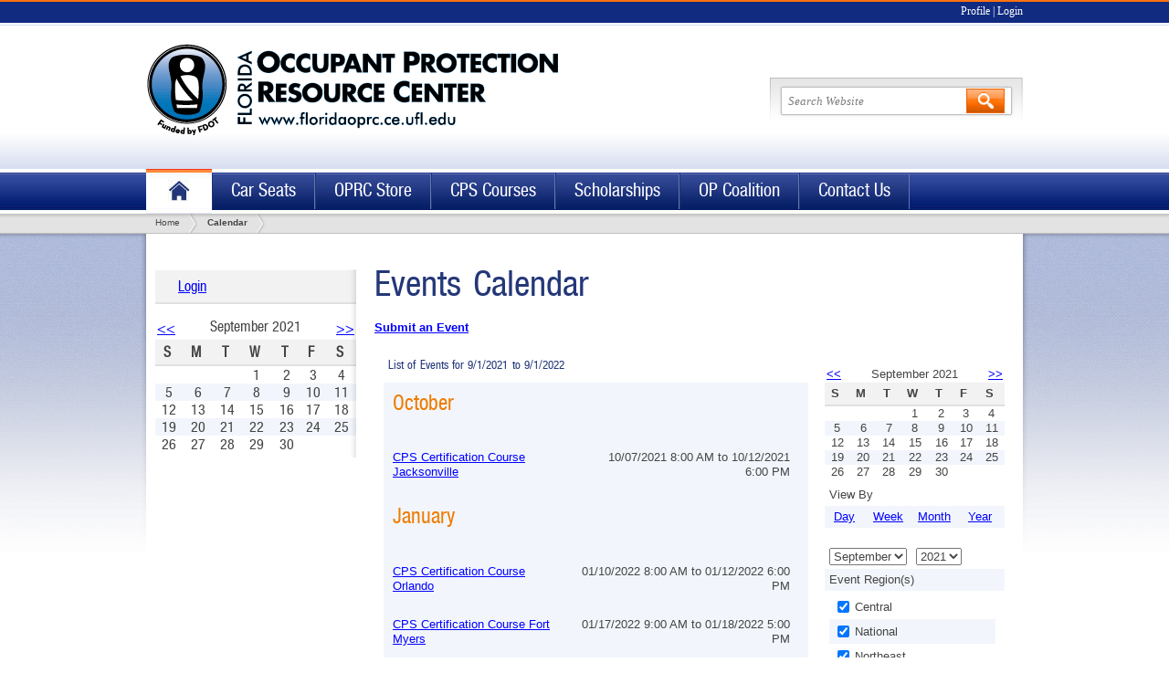

--- FILE ---
content_type: text/html
request_url: https://www.floridaoprc.ce.ufl.edu/oprc/calendar.asp?Cal_View=YEARVIEW&Cal_Day=1&Cal_Month=9&Cal_Year=2021
body_size: 8056
content:

<!DOCTYPE html>
<!--[if lt IE 7]> <html class="no-js ie6" lang="en"> <![endif]-->
<!--[if IE 7]>    <html class="no-js ie7" lang="en"> <![endif]-->
<!--[if IE 8]>    <html class="no-js ie8" lang="en"> <![endif]-->
<!--[if gt IE 8]><!-->
<html class="no-js" lang="en"> <!--<![endif]-->
<head>
	<meta charset="utf-8">
	<!-- <meta http-equiv="X-UA-Compatible" content="IE=edge,chrome=1"> -->
	<script type='text/javascript' src='https://ajax.googleapis.com/ajax/libs/jquery/1.5.1/jquery.min.js?ver=3.2.1'></script>
	<script type='text/javascript' src='/images/oprc/Template/_library/js/modernizr-1.7.min.js?ver=3.2.1'></script>

	<link rel="stylesheet" href="/images/t2ctt/Template/OutdatedBrowser/outdatedbrowser.min.css">
	
	<link rel='stylesheet' type='text/css' media='print' href='/images/oprc/Template/_library/css/print.css' />
	<link rel='stylesheet' href='/images/oprc/Template/_library/css/reset.css'>
	<link rel='stylesheet' href='/images/oprc/Template/_library/css/grid.css'>
	<link rel='stylesheet' href='/images/oprc/Template/_library/css/typography.css'>
	<link rel='stylesheet' href='/images/oprc/Template/style.css'>
	<link rel='stylesheet' href='/images/oprc/Template/_library/css/prettyPhoto.css'>
	<!-- CSS for navigation based on the type of navigation being used (default: nav.css | optional: nav-mega-menu.css) -->
	<link rel='stylesheet' href='/images/oprc/Template/_library/css/nav.css'>

    <script type="text/javascript" src="https://www.google.com/recaptcha/api.js"></script>
	
	<link rel='apple-touch-icon' href='/images/oprc/Template/apple-touch-icon.png'>
	<link rel='shortcut icon' href='/images/oprc/Template/favicon.ico' />
	
    <title>Calendar</title>
    <meta name="keywords" content="Florida Occupant Protection Resource Center, OPRC, Child Safety Seats, Occupant Protection, Car Restraint">
    <meta name="description" content="The Florida Occupant Protection Resource Center">
    <meta name="robots" content="index, follow">
    <meta name="revisit-after" content="30 days" />
    <meta name="document-distribution" content="Global" /> 
    <meta name="language" content="English" />

<script type="text/javascript">

  var _gaq = _gaq || [];
  _gaq.push(['_setAccount', 'UA-87095244-1']);
  _gaq.push(['_trackPageview']);

  (function() {
    var ga = document.createElement('script'); ga.type = 'text/javascript'; ga.async = true;
    ga.src = ('https:' == document.location.protocol ? 'https://ssl' : 'http://www') + '.google-analytics.com/ga.js';
    var s = document.getElementsByTagName('script')[0]; s.parentNode.insertBefore(ga, s);
  })();

</script>



<link rel="stylesheet" href="/images/oprc/xCat.css" type="text/css" />
</head>

<body class = "home">

<!-- ========== Outdated Browser ========== -->
<div id="outdated"></div>

<ul class="screen-reader-text">
	<li><a href="http://assistive.usablenet.com/tt/http://" accesskey="t" title="Text-only version of this website">Text-only version of this website</a></li>
	<li><a href="#content" accesskey="s" title="Skip navigation">Skip navigation</a></li>
	<li><a href="/" accesskey="1" title="Home page">Home page</a></li>
	<li><a href="#search" accesskey="4" title="Search">Search</a></li>
	<li><a href="mailto:" accesskey="6" title="Contact Webmaster">Contact Webmaster</a></li>
	<li><a href="#footer-links" accesskey="8" title="Website policies">Website policies</a></li>
	<li><a href="http://www.ufl.edu/disability/" accesskey="0" title="Disability services">Disability services</a></li>
</ul>
<nav id="institutional-nav" class="white palatino" role="navigation">
<div class="container"><p style="text-align: right;"><a href="/assnfe/me.asp">Profile</a> | <a href="https://www.floridaoprc.ce.ufl.edu/Login.asp?MODE=LOGIN&Login_RedirectURL=">Login</a></p></div>
</nav>
 <!-- end #institutional-nav -->

<header role="banner">
	<div class="container">
		<!-- website title -->
		<div id='header-title' class='alpha omega span-15'>
			<a href='/' title='Go Home'> <h3 id='header-parent-organization-logo' class='ir uf'></h3></a>
		</div>
		<!-- end website title -->
		<div id="header-search-wrap">
						<div id="searchform-wrap">
				<form method="get" id="search" name="search" action="http://search.ufl.edu/web" role="search">
					<!--<input type="hidden" name="site" id="source" value="www.mysite.ufl.edu" />-->
					<input type="text" value="Search Website" id="header-search-field" name="query" />
					<input type="image" src="/images/oprc/Template/images/header-search-btn-orange.jpg" id="header-search-btn"  alt="Search Button" name="sa" />
				</form>
			</div>
		</div>
		
		<!-- end header-search-wrap -->
	</div>
	<!-- end header .container -->
</header>
<!-- CSS for navigation based on the type of navigation being used (default: nav.html | optional: nav-mega-menu.html) -->
<nav id='primary-nav' class='white' role='navigation'>
	<ul class='container'>
<li id='home' class='ir'><a href='/'>Home</a></li><li><a href="https://www.floridaoprc.ce.ufl.edu/oprc/Occupant_Protection_Information.asp">Car Seats</a><ul class="children"><li><a href="https://www.floridaoprc.ce.ufl.edu/oprc/Apply_to_become_a_Seat_Distributor2.asp">Apply to become a Seat Recipient</a></li><li><a href="https://www.floridaoprc.ce.ufl.edu/oprc/Priority_Counties.asp">Priority Counties</a></li><li><a href="https://www.floridaoprc.ce.ufl.edu/Mall/StoreSearch.asp?DEPT=57&VENDOR=0&KEYWORDS=&FORM=Search&COLS=1&ROWS=25&STID=1&MODE=SEARCH&OPT=1&SRCFOR=0">Order Seats (requires approval)</a></li><li><a href="https://www.floridaoprc.ce.ufl.edu/oprc/CPS_Week_Events.asp">CPS Week Events</a></li><li><a href="https://www.floridaoprc.ce.ufl.edu/oprc/Report_on_Car_Seats.asp">Report on Car Seat Checks</a></li><li><a href="https://www.floridaoprc.ce.ufl.edu/oprc//Donation_Guidelines.asp">Donation Guidelines</a></li><li><a href="https://www.floridaoprc.ce.ufl.edu/oprc/Fitting_Stations.asp">Find A Fitting Station</a></li><li><a href="https://www.floridaoprc.ce.ufl.edu/oprc/Recall_Information.asp">Recall Information</a></li><li><a href="https://www.floridaoprc.ce.ufl.edu/oprc/Forms.asp">Forms</a></li></ul></li><li><a href="https://www.floridaoprc.ce.ufl.edu/oprc/All_Items3.asp">OPRC Store</a></li><li><a href="https://www.floridaoprc.ce.ufl.edu/oprc/CPS_Courses.asp">CPS Courses</a><ul class="children"><li><a href="https://www.floridaoprc.ce.ufl.edu/oprc/Find_A_Class.asp">Find A CPS Class</a></li><li><a href="https://www.floridaoprc.ce.ufl.edu/oprc/Request_NSC_Course.asp">Request NSC Course</a></li></ul></li><li><a href="https://www.floridaoprc.ce.ufl.edu/oprc/Scholarships1.asp">Scholarships</a><ul class="children"><li><a href="https://www.floridaoprc.ce.ufl.edu/NewsBot.asp?MODE=VIEW&ID=10346">Safe Kids Scholarship</a></li><li><a href="http://www.floridaoprc.ce.ufl.edu/Forms.asp?MODE=NEW&Forms_FormTypeID=-24">CPS Instructor Stipend</a></li></ul></li><li><a href="http://www.floccupantprotection.com/">OP Coalition</a></li><li><a href="https://www.floridaoprc.ce.ufl.edu/oprc/About_Us.asp">Contact Us</a><ul class="children"><li><a href="https://www.floridaoprc.ce.ufl.edu/oprc/Contact_Us.asp">About Us</a></li><li><a href="https://www.floridaoprc.ce.ufl.edu/oprc/FAQ.asp">F.A.Q.</a></li><li><a href="https://www.floridaoprc.ce.ufl.edu/oprc/Feedback.asp">Feedback</a></li></ul></li></ul>
</nav>
<!-- end #primary-nav -->

<!-- Breadcrumb navigation -->
<nav id='breadcrumb'>
	<div class='container'><a href="https://www.floridaoprc.ce.ufl.edu/oprc/default.asp">Home</a><strong>Calendar</strong></div>
</nav>

<!-- Begin page content -->
<div id="content-wrap">
	<div id="content-shadow">
		<div id="content" class="container">			
			<nav id="sidebar-nav" class="span-6" role="navigation">
            <a href="https://www.floridaoprc.ce.ufl.edu/Login.asp?MODE=LOGIN&Login_RedirectURL=">Login</a>  <div class="shadow"></div>
             
<div class="SmallCal"><style>
#SmallCal { margin:15px 5px 5px 0px; }
#SmallCal td { padding: 0px; }
#SmallCal table { margin:0px; }
#SmallCal a { padding: 2px; bacground:none; }
#SmallCal .CalMonthPrev a { background-color:#fff; border:none; }
#SmallCal .CalMonthNext a { background-color:#fff; border:none;  }
#SmallCal th {
  background-color: #F2F2F2;
  border-top: 1px solid #FCFCFC;
  border-bottom: 2px solid #E0E0E0;
}
</style>
<table border="0" cellpadding="5" cellspacing="0" id="SmallCal">
  <tr>
    <td colspan="7" align="center" class="caption">
      <table width="100%" border="0" cellspacing="0" cellpadding="0">
        <tr>
          <td align="left" class="CalMonthPrev"><a href="https://www.floridaoprc.ce.ufl.edu/oprc/Calendar.asp?Cal_View=YEARVIEW&Cal_Day=1&Cal_Month=8&Cal_Year=2021">&lt;&lt;</a></td>
          <td align="center" class="CalMonthDate"> September&nbsp;2021</td>
          <td align="right" class="CalMonthNext"><a href="https://www.floridaoprc.ce.ufl.edu/oprc/Calendar.asp?Cal_View=YEARVIEW&Cal_Day=1&Cal_Month=10&Cal_Year=2021">&gt;&gt;</a></td>
        </tr>
      </table></td>
  </tr>
  <tr>
    <th colspan="col" >S</th>
    <th colspan="col" >M</th>
    <th colspan="col" >T</th>
    <th colspan="col" >W</th>
    <th colspan="col" >T</th>
    <th colspan="col" >F</th>
    <th colspan="col" >S</th>
   </tr>
 <TR class="CurrentWeek"><TD ALIGN=center class="NoEvent">&nbsp;</TD><TD ALIGN=center class="NoEvent">&nbsp;</TD><TD ALIGN=center class="NoEvent">&nbsp;</TD><TD ALIGN=center class="DaySel">1</TD><TD ALIGN=center class="NoEvent">2</TD><TD ALIGN=center class="NoEvent">3</TD><TD ALIGN=center class="NoEvent">4</TD></TR><TR class="CurrentWeek"><TD ALIGN=center class="NoEvent">5</TD><TD ALIGN=center class="NoEvent">6</TD><TD ALIGN=center class="NoEvent">7</TD><TD ALIGN=center class="NoEvent">8</TD><TD ALIGN=center class="NoEvent">9</TD><TD ALIGN=center class="NoEvent">10</TD><TD ALIGN=center class="NoEvent">11</TD></TR><TR class="CurrentWeek"><TD ALIGN=center class="NoEvent">12</TD><TD ALIGN=center class="NoEvent">13</TD><TD ALIGN=center class="NoEvent">14</TD><TD ALIGN=center class="NoEvent">15</TD><TD ALIGN=center class="NoEvent">16</TD><TD ALIGN=center class="NoEvent">17</TD><TD ALIGN=center class="NoEvent">18</TD></TR><TR class="CurrentWeek"><TD ALIGN=center class="NoEvent">19</TD><TD ALIGN=center class="NoEvent">20</TD><TD ALIGN=center class="NoEvent">21</TD><TD ALIGN=center class="NoEvent">22</TD><TD ALIGN=center class="NoEvent">23</TD><TD ALIGN=center class="NoEvent">24</TD><TD ALIGN=center class="NoEvent">25</TD></TR><TR class="CurrentWeek"><TD ALIGN=center class="NoEvent">26</TD><TD ALIGN=center class="NoEvent">27</TD><TD ALIGN=center class="NoEvent">28</TD><TD ALIGN=center class="NoEvent">29</TD><TD ALIGN=center class="NoEvent">30</TD><TD ALIGN=center class="NoEvent">&nbsp;</TD><TD ALIGN=center class="NoEvent">&nbsp;</TD></TR>
</table>

</div>
            </nav>
			<article id="main-content" class="span-18" role="main">
				<!-- XCCABEGIN --><h1>Events Calendar</h1>

<p><strong><a href="/Forms.asp?MODE=NEW&amp;Forms_FormTypeID=-22">Submit an Event</a></strong></p>

<div><table width="100%" border="0" cellspacing="0" cellpadding="0">
  <tr>
     <td valign="top" class="CalContent" style="width:70%;">
    <table width="100%" border="0" cellspacing="0" cellpadding="0" id="CalDetailsListTable"><tr><td><h5>List of Events for 9/1/2021 to 9/1/2022<a name=EventListTop></a></h5></td></tr><tr><td><table border="0" cellspacing="0" cellpadding="0" id="DayOfWeekTable"><tr><td><h2>October</h2></td></tr></table><table width="100%" border="0" cellspacing="0" cellpadding="0" id="CalYearDetailsTable">
  <tr>
    <td class="Title"><a href="https://portalskcms.cyzap.net/dzapps/dbzap.bin/apps/assess/webmembers/secure/manage?webid=SKCMS&pToolCode=COURSE-SEARCH&pToolCmd=Details&pPrint=Yes&pSys=&pSignupID=&pProgramID=CMS-COURSE-1283">CPS Certification Course Jacksonville</a> <BR></td>
    <td class="Time" style="text-align: right;">10/07/2021 8:00 AM to 10/12/2021 6:00 PM</td>
  </tr>
</table><table border="0" cellspacing="0" cellpadding="0" id="DayOfWeekTable"><tr><td><h2>January</h2></td></tr></table><table width="100%" border="0" cellspacing="0" cellpadding="0" id="CalYearDetailsTable">
  <tr>
    <td class="Title"><a href="https://portalskcms.cyzap.net/dzapps/dbzap.bin/apps/assess/webmembers/secure/manage?webid=SKCMS&pToolCode=COURSE-SEARCH&pToolCmd=Details&pPrint=Yes&pSys=&pSignupID=&pProgramID=CMS-COURSE-1974">CPS Certification Course Orlando</a> <BR></td>
    <td class="Time" style="text-align: right;">01/10/2022 8:00 AM to 01/12/2022 6:00 PM</td>
  </tr>
</table><table width="100%" border="0" cellspacing="0" cellpadding="0" id="CalYearDetailsTable">
  <tr>
    <td class="Title"><a href="https://portalskcms.cyzap.net/dzapps/dbzap.bin/apps/assess/webmembers/secure/manage?webid=SKCMS&pToolCode=COURSE-SEARCH&pToolCmd=Details&pPrint=Yes&pSys=&pSignupID=&pProgramID=CMS-COURSE-1935">CPS Certification Course Fort Myers</a> <BR></td>
    <td class="Time" style="text-align: right;">01/17/2022 9:00 AM to 01/18/2022 5:00 PM</td>
  </tr>
</table><table width="100%" border="0" cellspacing="0" cellpadding="0" id="CalYearDetailsTable">
  <tr>
    <td class="Title"><a href="https://portalskcms.cyzap.net/dzapps/dbzap.bin/apps/assess/webmembers/secure/manage?webid=SKCMS&pToolCode=COURSE-SEARCH&pToolCmd=Details&pPrint=Yes&pSys=&pSignupID=&pProgramID=CMS-COURSE-2008">CPS Certification Course Bradenton</a> <BR></td>
    <td class="Time" style="text-align: right;">01/24/2022 8:00 AM to 01/27/2022 4:30 PM</td>
  </tr>
</table><table width="100%" border="0" cellspacing="0" cellpadding="0" id="CalYearDetailsTable">
  <tr>
    <td class="Title"><a href="https://portalskcms.cyzap.net/dzapps/dbzap.bin/apps/assess/webmembers/secure/manage?webid=SKCMS&pToolCode=COURSE-SEARCH&pToolCmd=Details&pPrint=Yes&pSys=&pSignupID=&pProgramID=CMS-COURSE-2146">CPS Certification Course Orlando</a> <BR></td>
    <td class="Time" style="text-align: right;">01/25/2022 8:00 AM to 4:00 PM</td>
  </tr>
</table><table width="100%" border="0" cellspacing="0" cellpadding="0" id="CalYearDetailsTable">
  <tr>
    <td class="Title"><a href="https://portalskcms.cyzap.net/dzapps/dbzap.bin/apps/assess/webmembers/secure/manage?webid=SKCMS&pToolCode=COURSE-SEARCH&pToolCmd=Details&pPrint=Yes&pSys=&pSignupID=&pProgramID=CMS-COURSE-1994">CPS Certification Course Marianna</a> <BR></td>
    <td class="Time" style="text-align: right;">01/26/2022 8:30 AM to 01/29/2022 6:00 PM</td>
  </tr>
</table><table border="0" cellspacing="0" cellpadding="0" id="DayOfWeekTable"><tr><td><h2>February</h2></td></tr></table><table width="100%" border="0" cellspacing="0" cellpadding="0" id="CalYearDetailsTable">
  <tr>
    <td class="Title"><a href="https://portalskcms.cyzap.net/dzapps/dbzap.bin/apps/assess/webmembers/secure/manage?webid=SKCMS&pToolCode=COURSE-SEARCH&pToolCmd=Details&pPrint=Yes&pSys=&pSignupID=&pProgramID=CMS-COURSE-2092">CPS Certification Course Orlando</a> <BR></td>
    <td class="Time" style="text-align: right;">02/07/2022 8:00 AM to 02/09/2022 6:00 PM</td>
  </tr>
</table><table width="100%" border="0" cellspacing="0" cellpadding="0" id="CalYearDetailsTable">
  <tr>
    <td class="Title"><a href="https://portalskcms.cyzap.net/dzapps/dbzap.bin/apps/assess/webmembers/secure/manage?webid=SKCMS&pToolCode=COURSE-SEARCH&pToolCmd=Details&pPrint=Yes&pSys=&pSignupID=&pProgramID=CMS-COURSE-2014">CPS Certification Course Citrus Springs</a> <BR></td>
    <td class="Time" style="text-align: right;">02/15/2022 8:30 AM to 02/18/2022 5:00 PM</td>
  </tr>
</table><table width="100%" border="0" cellspacing="0" cellpadding="0" id="CalYearDetailsTable">
  <tr>
    <td class="Title"><a href="https://portalskcms.cyzap.net/dzapps/dbzap.bin/apps/assess/webmembers/secure/manage?webid=SKCMS&pToolCode=COURSE-SEARCH&pToolCmd=Details&pPrint=Yes&pSys=&pSignupID=&pProgramID=CMS-COURSE-2147">CPS Certification Course Ft. Pierce</a> <BR></td>
    <td class="Time" style="text-align: right;">02/22/2022 8:00 AM to 02/24/2022 5:00 PM</td>
  </tr>
</table><table border="0" cellspacing="0" cellpadding="0" id="DayOfWeekTable"><tr><td><h2>March</h2></td></tr></table><table width="100%" border="0" cellspacing="0" cellpadding="0" id="CalYearDetailsTable">
  <tr>
    <td class="Title"><a href="https://portalskcms.cyzap.net/dzapps/dbzap.bin/apps/assess/webmembers/secure/manage?webid=SKCMS&pToolCode=COURSE-SEARCH&pToolCmd=Details&pPrint=Yes&pSys=&pSignupID=&pProgramID=CMS-COURSE-1986">CPS Certification Course Gainesville</a> <BR></td>
    <td class="Time" style="text-align: right;">03/07/2022 8:30 AM to 03/10/2022 5:00 PM</td>
  </tr>
</table><table border="0" cellspacing="0" cellpadding="0" id="DayOfWeekTable"><tr><td><h2>April</h2></td></tr></table><table width="100%" border="0" cellspacing="0" cellpadding="0" id="CalYearDetailsTable">
  <tr>
    <td class="Title"><a href="https://portalskcms.cyzap.net/dzapps/dbzap.bin/apps/assess/webmembers/secure/manage?webid=SKCMS&pToolCode=COURSE-SEARCH&pToolCmd=Details&pPrint=Yes&pSys=&pSignupID=&pProgramID=CMS-COURSE-1934">CPS Certification Course Fort Myers</a> <BR></td>
    <td class="Time" style="text-align: right;">04/05/2022 9:00 AM to 04/08/2022 5:00 PM</td>
  </tr>
</table><table width="100%" border="0" cellspacing="0" cellpadding="0" id="CalYearDetailsTable">
  <tr>
    <td class="Title"><a href="https://portalskcms.cyzap.net/dzapps/dbzap.bin/apps/assess/webmembers/secure/manage?webid=SKCMS&pToolCode=COURSE-SEARCH&pToolCmd=Details&pPrint=Yes&pSys=&pSignupID=&pProgramID=CMS-COURSE-2221">CPS Certification Course Tampa</a> <BR>4/7/22-4/25/22</td>
    <td class="Time" style="text-align: right;">04/07/2022 9:00 AM to 4:00 PM</td>
  </tr>
</table><table width="100%" border="0" cellspacing="0" cellpadding="0" id="CalYearDetailsTable">
  <tr>
    <td class="Title"><a href="https://portalskcms.cyzap.net/dzapps/dbzap.bin/apps/assess/webmembers/secure/manage?webid=SKCMS&pToolCode=COURSE-SEARCH&pToolCmd=Details&pPrint=Yes&pSys=&pSignupID=&pProgramID=CMS-COURSE-2097">CPS Certification Course Gainesville</a> <BR></td>
    <td class="Time" style="text-align: right;">04/11/2022 8:30 AM to 04/14/2022 6:00 PM</td>
  </tr>
</table><table width="100%" border="0" cellspacing="0" cellpadding="0" id="CalYearDetailsTable">
  <tr>
    <td class="Title"><a href="https://portalskcms.cyzap.net/dzapps/dbzap.bin/apps/assess/webmembers/secure/manage?webid=SKCMS&pToolCode=COURSE-SEARCH&pToolCmd=Details&pPrint=Yes&pSys=&pSignupID=&pProgramID=CMS-COURSE-2097">CPS Certification Course Gainesville</a> <BR></td>
    <td class="Time" style="text-align: right;">04/11/2022 8:30 AM to 04/14/2022 6:00 PM</td>
  </tr>
</table><table width="100%" border="0" cellspacing="0" cellpadding="0" id="CalYearDetailsTable">
  <tr>
    <td class="Title"><a href="https://portalskcms.cyzap.net/dzapps/dbzap.bin/apps/assess/webmembers/secure/manage?webid=SKCMS&pToolCode=COURSE-SEARCH&pToolCmd=Details&pPrint=Yes&pSys=&pSignupID=&pProgramID=CMS-COURSE-2229">CPS Certification Course Orlando</a> <BR></td>
    <td class="Time" style="text-align: right;">04/18/2022 8:00 AM to 04/20/2022 6:00 PM</td>
  </tr>
</table><table width="100%" border="0" cellspacing="0" cellpadding="0" id="CalYearDetailsTable">
  <tr>
    <td class="Title"><a href="https://portalskcms.cyzap.net/dzapps/dbzap.bin/apps/assess/webmembers/secure/manage?webid=SKCMS&pToolCode=COURSE-SEARCH&pToolCmd=Details&pPrint=Yes&pSys=&pSignupID=&pProgramID=CMS-COURSE-2393">CPS Certification Course Margate</a> <BR></td>
    <td class="Time" style="text-align: right;">04/27/2022 8:00 AM to 04/30/2022 5:00 PM</td>
  </tr>
</table><table border="0" cellspacing="0" cellpadding="0" id="DayOfWeekTable"><tr><td><h2>May</h2></td></tr></table><table width="100%" border="0" cellspacing="0" cellpadding="0" id="CalYearDetailsTable">
  <tr>
    <td class="Title"><a href="https://portalskcms.cyzap.net/dzapps/dbzap.bin/apps/assess/webmembers/secure/manage?webid=SKCMS&pToolCode=COURSE-SEARCH&pToolCmd=Details&pPrint=Yes&pSys=&pSignupID=&pProgramID=CMS-COURSE-2407">CPS Certification Course Milton</a> <BR></td>
    <td class="Time" style="text-align: right;">05/04/2022 8:30 AM to 05/07/2022 5:00 PM</td>
  </tr>
</table><table width="100%" border="0" cellspacing="0" cellpadding="0" id="CalYearDetailsTable">
  <tr>
    <td class="Title"><a href="https://portalskcms.cyzap.net/dzapps/dbzap.bin/apps/assess/webmembers/secure/manage?webid=SKCMS&pToolCode=COURSE-SEARCH&pToolCmd=Details&pPrint=Yes&pSys=&pSignupID=&pProgramID=CMS-COURSE-2433">CPS Certification Course Palm Harbor</a> <BR></td>
    <td class="Time" style="text-align: right;">05/10/2022 8:00 AM to 05/13/2022 5:00 PM</td>
  </tr>
</table><table width="100%" border="0" cellspacing="0" cellpadding="0" id="CalYearDetailsTable">
  <tr>
    <td class="Title"><a href="https://portalskcms.cyzap.net/dzapps/dbzap.bin/apps/assess/webmembers/secure/manage?webid=SKCMS&pToolCode=COURSE-SEARCH&pToolCmd=Details&pPrint=Yes&pSys=&pSignupID=&pProgramID=CMS-COURSE-2485">CPS Certification Course Tequesta</a> <BR></td>
    <td class="Time" style="text-align: right;">05/10/2022 8:00 AM to 05/12/2022 5:00 PM</td>
  </tr>
</table><table width="100%" border="0" cellspacing="0" cellpadding="0" id="CalYearDetailsTable">
  <tr>
    <td class="Title"><a href="https://portalskcms.cyzap.net/dzapps/dbzap.bin/apps/assess/webmembers/secure/manage?webid=SKCMS&pToolCode=COURSE-SEARCH&pToolCmd=Details&pPrint=Yes&pSys=&pSignupID=&pProgramID=CMS-COURSE-2154">CPS Certification Course Rockledge</a> <BR></td>
    <td class="Time" style="text-align: right;">05/24/2022 8:00 AM to 05/26/2022 5:00 PM</td>
  </tr>
</table><table border="0" cellspacing="0" cellpadding="0" id="DayOfWeekTable"><tr><td><h2>June</h2></td></tr></table><table width="100%" border="0" cellspacing="0" cellpadding="0" id="CalYearDetailsTable">
  <tr>
    <td class="Title"><a href="https://portalskcms.cyzap.net/dzapps/dbzap.bin/apps/assess/webmembers/secure/manage?webid=SKCMS&pToolCode=COURSE-SEARCH&pToolCmd=Details&pPrint=Yes&pSys=&pSignupID=&pProgramID=CMS-COURSE-2533">CPS Certification Course Bartow</a> <BR></td>
    <td class="Time" style="text-align: right;">06/14/2022 8:30 AM to 06/17/2022 5:30 PM</td>
  </tr>
</table><table width="100%" border="0" cellspacing="0" cellpadding="0" id="CalYearDetailsTable">
  <tr>
    <td class="Title"><a href="https://portalskcms.cyzap.net/dzapps/dbzap.bin/apps/assess/webmembers/secure/manage?webid=SKCMS&pToolCode=COURSE-SEARCH&pToolCmd=Details&pPrint=Yes&pSys=&pSignupID=&pProgramID=CMS-COURSE-2526">CPS Certification Course Groveland</a> <BR></td>
    <td class="Time" style="text-align: right;">06/21/2022 8:30 AM to 06/23/2022 5:00 PM</td>
  </tr>
</table><table width="100%" border="0" cellspacing="0" cellpadding="0" id="CalYearDetailsTable">
  <tr>
    <td class="Title"><a href="https://portalskcms.cyzap.net/dzapps/dbzap.bin/apps/assess/webmembers/secure/manage?webid=SKCMS&pToolCode=COURSE-SEARCH&pToolCmd=Details&pPrint=Yes&pSys=&pSignupID=&pProgramID=CMS-COURSE-2526">CPS Certification Course Groveland</a> <BR></td>
    <td class="Time" style="text-align: right;">06/21/2022 8:30 AM to 06/23/2022 5:00 PM</td>
  </tr>
</table><table border="0" cellspacing="0" cellpadding="0" id="DayOfWeekTable"><tr><td><h2>July</h2></td></tr></table><table width="100%" border="0" cellspacing="0" cellpadding="0" id="CalYearDetailsTable">
  <tr>
    <td class="Title"><a href="https://portalskcms.cyzap.net/dzapps/dbzap.bin/apps/assess/webmembers/secure/manage?webid=skcms&pToolCode=COURSE-SEARCH&pToolCmd=Details&pPrint=Yes&pSys=&pSignupID=&pProgramID=CMS-COURSE-2627">CPS Certification Course Orlando</a> <BR></td>
    <td class="Time" style="text-align: right;">07/09/2022 8:00 AM to 07/14/2022 6:00 PM</td>
  </tr>
</table><table width="100%" border="0" cellspacing="0" cellpadding="0" id="CalYearDetailsTable">
  <tr>
    <td class="Title"><a href="https://portalskcms.cyzap.net/dzapps/dbzap.bin/apps/assess/webmembers/secure/manage?webid=skcms&pToolCode=COURSE-SEARCH&pToolCmd=Details&pPrint=Yes&pSys=&pSignupID=&pProgramID=CMS-COURSE-2678">CPS Certification Course Ft. Pierce</a> <BR></td>
    <td class="Time" style="text-align: right;">07/27/2022 8:30 AM to 07/29/2022 5:00 PM</td>
  </tr>
</table><table width="100%" border="0" cellspacing="0" cellpadding="0" id="CalYearDetailsTable">
  <tr>
    <td class="Title"><a href="https://portalskcms.cyzap.net/dzapps/dbzap.bin/apps/assess/webmembers/secure/manage?webid=skcms&pToolCode=COURSE-SEARCH&pToolCmd=Details&pPrint=Yes&pSys=&pSignupID=&pProgramID=CMS-COURSE-2678">CPS Certification Course Ft. Pierce</a> <BR></td>
    <td class="Time" style="text-align: right;">07/27/2022 8:30 AM to 07/29/2022 5:00 PM</td>
  </tr>
</table><table border="0" cellspacing="0" cellpadding="0" id="DayOfWeekTable"><tr><td><h2>August</h2></td></tr></table><table width="100%" border="0" cellspacing="0" cellpadding="0" id="CalYearDetailsTable">
  <tr>
    <td class="Title"><a href="https://portalskcms.cyzap.net/dzapps/dbzap.bin/apps/assess/webmembers/secure/manage?webid=skcms&pToolCode=COURSE-SEARCH&pToolCmd=Details&pPrint=Yes&pSys=&pSignupID=&pProgramID=CMS-COURSE-2632">CPS Certification Course Naples</a> <BR></td>
    <td class="Time" style="text-align: right;">08/16/2022 9:00 AM to 08/19/2022 5:00 PM</td>
  </tr>
</table></td></tr></table><br><br><a href="#EventListTop" TITLE="Back To Top" >Back To Top</a> </td>
	<td valign="top" class="SmallCalTD"><table border="0" cellpadding="0" cellspacing="0" id="SmallCal">
  <tr>
    <td colspan="7" align="center" class="caption">
      <table width="100%" border="0" cellspacing="0" cellpadding="0">
        <tr>
          <td align="left" class="CalMonthPrev"><a href="/oprc/calendar.asp?Cal_View=YEARVIEW&Cal_Day=1&Cal_Month=8&Cal_Year=2021">&lt;&lt;</a></td>
          <td align="center" class="CalMonthDate"> September&nbsp;2021</td>
          <td align="right" class="CalMonthNext"><a href="/oprc/calendar.asp?Cal_View=YEARVIEW&Cal_Day=1&Cal_Month=10&Cal_Year=2021">&gt;&gt;</a></td>
        </tr>
      </table></td>
  </tr>
  <tr>
    <th colspan="col" >S</th>
    <th colspan="col" >M</th>
    <th colspan="col" >T</th>
    <th colspan="col" >W</th>
    <th colspan="col" >T</th>
    <th colspan="col" >F</th>
    <th colspan="col" >S</th>
   </tr>
 <TR class="CurrentWeek"><TD ALIGN=center class="NoEvent">&nbsp;</TD><TD ALIGN=center class="NoEvent">&nbsp;</TD><TD ALIGN=center class="NoEvent">&nbsp;</TD><TD ALIGN=center class="DaySel">1</TD><TD ALIGN=center class="NoEvent">2</TD><TD ALIGN=center class="NoEvent">3</TD><TD ALIGN=center class="NoEvent">4</TD></TR><TR class="CurrentWeek"><TD ALIGN=center class="NoEvent">5</TD><TD ALIGN=center class="NoEvent">6</TD><TD ALIGN=center class="NoEvent">7</TD><TD ALIGN=center class="NoEvent">8</TD><TD ALIGN=center class="NoEvent">9</TD><TD ALIGN=center class="NoEvent">10</TD><TD ALIGN=center class="NoEvent">11</TD></TR><TR class="CurrentWeek"><TD ALIGN=center class="NoEvent">12</TD><TD ALIGN=center class="NoEvent">13</TD><TD ALIGN=center class="NoEvent">14</TD><TD ALIGN=center class="NoEvent">15</TD><TD ALIGN=center class="NoEvent">16</TD><TD ALIGN=center class="NoEvent">17</TD><TD ALIGN=center class="NoEvent">18</TD></TR><TR class="CurrentWeek"><TD ALIGN=center class="NoEvent">19</TD><TD ALIGN=center class="NoEvent">20</TD><TD ALIGN=center class="NoEvent">21</TD><TD ALIGN=center class="NoEvent">22</TD><TD ALIGN=center class="NoEvent">23</TD><TD ALIGN=center class="NoEvent">24</TD><TD ALIGN=center class="NoEvent">25</TD></TR><TR class="CurrentWeek"><TD ALIGN=center class="NoEvent">26</TD><TD ALIGN=center class="NoEvent">27</TD><TD ALIGN=center class="NoEvent">28</TD><TD ALIGN=center class="NoEvent">29</TD><TD ALIGN=center class="NoEvent">30</TD><TD ALIGN=center class="NoEvent">&nbsp;</TD><TD ALIGN=center class="NoEvent">&nbsp;</TD></TR>
</table>
<table border="0" cellpadding="0" cellspacing="0" id="ShowCalTable">
  <tr>
  	<td class="ViewBy" colspan="4">View By</td>
  </tr>
  <tr>
    <td width="25%" align="center" class="DayView"><a href="/oprc/calendar.asp?Cal_View=DAYVIEW&Cal_Day=1&Cal_Month=9&Cal_Year=2021">Day</a></td>
    <td width="25%" align="left" class="WeekView"><a href="/oprc/calendar.asp?Cal_View=WEEKVIEW&Cal_Day=1&Cal_Month=9&Cal_Year=2021">Week</a></td>
    <td width="25%" align="left" class="MonthView"><a href="/oprc/calendar.asp?Cal_View=MONTHVIEW&Cal_Day=1&Cal_Month=9&Cal_Year=2021">Month</a></td>
	<td width="25%" align="center" class="YearViewSel"><a href="/oprc/calendar.asp?Cal_View=YEARVIEW&Cal_Day=1&Cal_Month=9&Cal_Year=2021">Year</a></td>
  </tr>
</table>

<form action="/oprc/calendar.asp?Cal_View=YEARVIEW&Cal_Day=1" method=post >
<table width="100%" border="0" cellspacing="0" cellpadding="0" id="FilterTable">
  <tr>
    <td><span class="FilterMonth"><select name="Cal_Month" size=1><option value="1">January</option><option value="2">February</option><option value="3">March</option><option value="4">April</option><option value="5">May</option><option value="6">June</option><option value="7">July</option><option value="8">August</option><option value="9" selected>September</option><option value="10">October</option><option value="11">November</option><option value="12">December</option></select></span> <span class="FilterYear"><select name="Cal_Year" size=1><option value="2016">2016</option><option value="2017">2017</option><option value="2018">2018</option><option value="2019">2019</option><option value="2020">2020</option><option value="2021" selected>2021</option><option value="2022">2022</option><option value="2023">2023</option><option value="2024">2024</option><option value="2025">2025</option><option value="2026">2026</option></select></span></td>
  </tr>
  <tr>
    <td class="CalendarCategoriesHD">Event Region(s)</td>
  </tr>
  <tr>
    <td class="CalendarCategories"> <table width=100%  cellspacing=0 cellpadding=0 border=0 class=gridtable ID=CalendarCategoryChkBoxTable ><tr  class=gridrow ><td  class=gridcol  valign=top>
<div class="Central"><input type="checkbox" name="caCal_Cat" value="24" checked  ID=caCal_Cat_24 >Central</div>
</td></tr><tr  class=gridrow ><td  class=gridcol  valign=top>
<div class="National"><input type="checkbox" name="caCal_Cat" value="28" checked  ID=caCal_Cat_28 >National</div>
</td></tr><tr  class=gridrow ><td  class=gridcol  valign=top>
<div class="Northeast"><input type="checkbox" name="caCal_Cat" value="22" checked  ID=caCal_Cat_22 >Northeast</div>
</td></tr><tr  class=gridrow ><td  class=gridcol  valign=top>
<div class="Northwest"><input type="checkbox" name="caCal_Cat" value="21" checked  ID=caCal_Cat_21 >Northwest</div>
</td></tr><tr  class=gridrow ><td  class=gridcol  valign=top>
<div class="South"><input type="checkbox" name="caCal_Cat" value="27" checked  ID=caCal_Cat_27 >South</div>
</td></tr><tr  class=gridrow ><td  class=gridcol  valign=top>
<div class="Southeast"><input type="checkbox" name="caCal_Cat" value="26" checked  ID=caCal_Cat_26 >Southeast</div>
</td></tr><tr  class=gridrow ><td  class=gridcol  valign=top>
<div class="Southwest"><input type="checkbox" name="caCal_Cat" value="25" checked  ID=caCal_Cat_25 >Southwest</div>
</td></tr><tr  class=gridrow ><td  class=gridcol  valign=top>
<div class="West-Central"><input type="checkbox" name="caCal_Cat" value="23" checked  ID=caCal_Cat_23 >West Central</div>
</td></tr></table>
      <a href=# OnClick=" getElementById('caCal_Cat_24').checked=true;  getElementById('caCal_Cat_28').checked=true;  getElementById('caCal_Cat_22').checked=true;  getElementById('caCal_Cat_21').checked=true;  getElementById('caCal_Cat_27').checked=true;  getElementById('caCal_Cat_26').checked=true;  getElementById('caCal_Cat_25').checked=true;  getElementById('caCal_Cat_23').checked=true; ">Check All</a> | <a href=# OnClick=" getElementById('caCal_Cat_24').checked=false;  getElementById('caCal_Cat_28').checked=false;  getElementById('caCal_Cat_22').checked=false;  getElementById('caCal_Cat_21').checked=false;  getElementById('caCal_Cat_27').checked=false;  getElementById('caCal_Cat_26').checked=false;  getElementById('caCal_Cat_25').checked=false;  getElementById('caCal_Cat_23').checked=false; ">UnCheck All</a>
	</td>
	</tr>
	<tr>
	<td class="FilterSubmitTD">
      <input type="submit" name="SEARCH" value="Filter"><br><a href="/oprc/Geographic_Locations.asp" target=blank>What area am I in?</a></td>
  </tr>
</table>
</form>
</td>
   
  </tr>
</table>

</div>
<!-- Page Content Rebuilt at 9/11/2024 11:45:36 AM --><!-- XCCAEND -->
			</article>
			<!-- end #main-content -->
		</div>
		<!-- end #content -->
	</div>
	<!-- end #content-shadow -->
</div>
<!-- end #content-wrap -->
<!-- End page content -->

<footer role="contentinfo">

	<div id="institutional-footer">
		<div class="container"><span class="uf-monogram"></span>
						<div id="footer-links" class="span-24 black-25">
				<div class="footer_logo"> <a href="http://www.ufl.edu/"><img src="/images/oprc/Template/images/uf_logo_full.png" alt="University of Florida" /></a> </div>
				<ul>
					<li><a href="https://webmail.ufl.edu/">WebMail</a></li>
					<li><a href="https://lss.at.ufl.edu/">e-Learning</a></li>
					
					<li><a href="https://my.ufl.edu/ps/signon.html">myUFL</a></li>
					<li><a href="http://campusmap.ufl.edu/">Campus Map</a></li>
					<li><a href="http://news.ufl.edu/">News</a></li>
					<li><a href="http://calendar.ufl.edu/">Calendar</a></li>
					<li><a href="https://phonebook.ufl.edu/">Directory</a></li>
					<li><a href="http://www.ufl.edu/websites/">Web Site Listing</a></li>
					<li><a href="http://www.questions.ufl.edu/">Ask UF</a></li>
				</ul>
				<ul>
					<li><a href="#">About This Site</a></li>
					<li><a href="http://www.ufl.edu/disability/">Disability Services</a></li>
					<li><a href="http://privacy.ufl.edu/privacystatement.html">Privacy Policy</a></li>
					<li><a href="http://regulations.ufl.edu/">Regulations</a></li>
					<li><a id="contact-webmaster" href="mailto:itassist@ce.ufl.edu">Contact Webmaster</a></li>
					<li><a href="https://www.uff.ufl.edu/OnlineGiving/Advanced.asp">Make a Gift</a></li>
				</ul>
				<ul>
					<li>&copy; 2011 <a href="http://www.ufl.edu/">University of Florida</a>, Gainesville, FL 32611; (352) 273-1671</li>
					<li><BR>

</li>
				</ul>
				<p>This page uses <a href="http://www.google.com/analytics/">Google Analytics</a> (<a href="http://www.google.com/intl/en_ALL/privacypolicy.html">Google Privacy Policy</a>)</p>
			</div>
			<!-- end #footer-links -->

		</div>
		<!-- end footer container -->
	</div>
	<!-- end institutional footer container -->

</footer>

<!--[if lt IE 7 ]>
<script src="library/js/dd_belatedpng.js"></script>
<script> DD_belatedPNG.fix('img, .png_bg'); </script>
<![endif]-->

<script type='text/javascript' src='/images/oprc/Template/_library/js/jquery.cycle.min.js?ver=3.2.1'></script>
<script type='text/javascript' src='/images/oprc/Template/_library/js/autoclear.js?ver=3.2.1'></script>
<script type='text/javascript' src='/images/oprc/Template/_library/js/jquery.hoverIntent.minified.js?ver=3.2.1'></script>
<script type='text/javascript' src='/images/oprc/Template/_library/js/nav-institutional.js?ver=3.2.1'></script>
<script type='text/javascript' src='/images/oprc/Template/_library/js/jquery.prettyPhoto.js?ver=3.2.1'></script>
<script type='text/javascript' src='/images/oprc/Template/_library/js/script.js?ver=3.2.1'></script>

<!-- CSS for navigation based on the type of navigation being used (default: nav.js | optional: nav-mega-menu.js) -->
<script type='text/javascript' src='/images/oprc/Template/_library/js/nav.js?ver=3.2.1'></script>

<script type='text/javascript' src='/images/oprc/Template/_library/js/stacker.js?ver=3.2.1'></script>
<script type='text/javascript' src='/images/oprc/Template/_library/js/slider.js?ver=3.2.1'></script>


<script src="/images/t2ctt/Template/OutdatedBrowser/outdatedbrowser.min.js"></script>

<script type='text/javascript'> 
// Plain Javascript
//event listener: DOM ready
function addLoadEvent(func) {
    var oldonload = window.onload;
    if (typeof window.onload != 'function') {
        window.onload = func;
    } else {
        window.onload = function() {
            if (oldonload) {
                oldonload();
            }
            func();
        }
    }
}
//call plugin function after DOM ready
addLoadEvent(function(){
    outdatedBrowser({
        bgColor: '#f25648',
        color: '#ffffff',
        lowerThan: 'transform',
        languagePath: '/images/t2ctt/Template/OutdatedBrowser/lang/en.html'
    })
});
</script>



<!--.24.209:DEBUG INFO-->

<!-- Page Rebuilt at 9/11/2024 11:45:36 AM -->
</body>
</html>

--- FILE ---
content_type: text/css
request_url: https://www.floridaoprc.ce.ufl.edu/images/oprc/Template/style.css
body_size: 10721
content:
/*
Theme Name: UF WordPress Theme
Theme URI: http://www.ufl.edu/
Description: The official WordPress for The University of Florida
Version: 1.0.7
Author: UF Web Services
Author URI: http://webadmin.ufl.edu/
*/

/* Importing major CSS libraries for special content zones
----------------------------------------------------------------------*/
@import url('_library/css/nav-institutional.css');     /* Institutional header and footer */
@import url('_library/css/featured-content.css');  /* Featured content zone on homepage */
@import url('_library/css/widgets.css');           /* Featured content zone on homepage */
@import url('_library/css/shortcodes.css');        /* shortcode related css */


/*-	DEBUG CLASSES
----------------------------------------------------------------------*/
.debug          {background-color: red;}
.test-class     {display: none;}
.push-class     {display: none;}


/*-  COLOR PALETTE
----------------------------------------------------------------------*/
.light-blue			{color: #D7DEF0;}
.medium-blue		{color: #6377B2;}
.dark-blue 			{color: #243778;}
.very-dark-blue {color: #20346D;}
.white 					{color: #FFFFFF;} 
.orange         {color: #EF7C00;}
.b-orange			  {color:	#f26d0f;} /* Burnt Orange */
.black-25				{color: #444444;} /* 25% Black */
.black-50				{color: #7E7E7E;} /* 50% Black */
.black-75				{color: #BFBFBF;} /* 75% Black */


/*-  ACCESSIBILITY
----------------------------------------------------------------------*/
.screen-reader-text {
  position: absolute;
  left: -9999px;
}

/* ie css3pie hack */
css3-container {
  width: 100%;
  height: 100%;
  overflow-x: hidden;
}


/*-  BASE STYLES
----------------------------------------------------------------------*/

/* Always force a scrollbar in non-IE */

html {
  overflow-y: scroll;
  overflow-x: hidden;
}

/* Remove margins for navigation lists */
nav ul, nav li {
  padding-left: 0;
  margin: 0;
  padding: 0;
  list-style-type: none;
}

nav a {
  text-decoration: none;
  display: block;
}

nav a:hover {
  text-decoration: underline;
}

small {
  font-size: 85%;
}

h1 strong,
h2 strong,
h3 strong,
h4 strong,
h5 strong,
h6 strong {
  font-weight: normal;
}

article h1 a,
article h2 a {
  color: #243778;
  border-bottom: 1px solid #cdcdcd;
}

article h1 a:hover,
article h2 a:hover {
  border-bottom: 1px solid #243778;
  text-decoration: none;
}

strong, th {
  font-weight: bold;
}

blockquote {
  /*background: #D7DEF0 url(images/bg-sprite-transparent.png) -1240px -519px no-repeat;*/
  color: #243778;
  /*border-left: 5px solid #6377B2;*/
  margin: 1.5em;
  padding: 1em;
  font-family: Georgia, serif;
  font-style: italic;
  font-size: 1.3em;
  line-height: 1.4em;
}

blockquote p {
  margin-bottom: 0;
}

td,
td img {  
  vertical-align: top;
}

/* Set sub, sup without affecting line-height */

sub {
  vertical-align: sub;
  font-size: smaller;
}

sup {
  vertical-align: super;
  font-size: smaller;
}

pre {
  padding: 15px;
  white-space: pre;
  white-space: pre-wrap;
  white-space: pre-line;
  word-wrap: break-word;
}

textarea {
  overflow: auto;
}

.ie6 legend,
.ie7 legend {
  margin-left: -7px;
}

input[type="radio"] {
  vertical-align: -15%;
}

input[type="checkbox"] {
  vertical-align: -15%;
}

.ie7 input[type="checkbox"] {
  vertical-align: baseline;
}

.ie6 input {
  vertical-align: text-bottom;
}

label,
input[type=button],
input[type=submit],
button {
  cursor: pointer;
}

button,
input,
select,
textarea {
  margin-right: 6px;
}

select {
  width: auto;
}

input:invalid,
textarea:invalid {
  border-radius: 1px;
  -moz-box-shadow: 0px 0px 5px red;
  -webkit-box-shadow: 0px 0px 5px red;
  box-shadow: 0px 0px 5px red;
}

.no-boxshadow input:invalid,
.no-boxshadow textarea:invalid {
  background-color: #F0DDDD; /* Light Pink */
}

/*::-moz-selection{ background: #D7DEF0; text-shadow: none; }*/
::selection {
  background: #D7DEF0; /* Light Blue */
  text-shadow: none;
}

a:link {
  -webkit-tap-highlight-color: #0000ff; /* Electric Blue */
}

button {
  width: auto;
  overflow: visible;
  color: white;
  padding: 7px;
  -moz-border-radius: 3px;
  -webkit-border-radius: 3px;
  border-radius: 3px;
  -moz-box-shadow: 0 1px 0 0 #FACF98 inset;
  -webkit-box-shadow: 0 1px 0 0 #FACF98 inset;
  box-shadow: 0 1px 0 0 #FACF98 inset;
  background: #F6B056;
  border-color: #BC6834;
  border-style: solid;
  border-width: 1px;
  font-family: Helvetica, Arial, sans-serif;
  font-style: normal;
  font-weight: bold;
  text-align: center;
  text-shadow: 0 1px 0 #BC6834;
}

.ie7 img {
  -ms-interpolation-mode: bicubic;
}

.black,
.black-25 a,
.black-25 a:active,
.black-25 a:visited {
  color: #7E7E7E; /* 50% Black */
}

.white,
.white a,
.white a:active,
.white a:visited {
  color: #FFF; /* White */
}


/*-  HEADER
----------------------------------------------------------------------*/

header {
  z-index: 99998; /* Needed for megamenu in IE7 */
  background: #FFF url(images/bg-header.jpg) 0 bottom repeat-x;

  /* Light Blue <=> White */
  background: -moz-linear-gradient(top, #FFF 0%, #FFF 75%, #D7DEF0 100%); /* FF3.6+ */
  background: -webkit-gradient(linear, left top, left bottom, color-stop(0%,#FFF), color-stop(75%,#FFF), color-stop(100%,#D7DEF0)); /* Chrome,Safari4+ */
  background: -webkit-linear-gradient(top, #FFF 0%,#FFF 75%,#D7DEF0 100%); /* Chrome10+, Safari5.1+ */
  background: -o-linear-gradient(top, #FFF 0%,#FFF 75%,#D7DEF0 100%); /* Opera11.10+ */
  background: -ms-linear-gradient(top, #FFF 0%,#FFF 75%,#D7DEF0 100%); /* IE10+ */
  background: linear-gradient(top, #FFF 0%,#FFF 75%,#D7DEF0 100%); /* W3C */
}

header .container {
  height: 157px;
}

header #header-title {
  margin-top: 20px;
}

header #header-title #header-title-text-right {
  float: left;
}

header #header-title #header-title-text-right.uf{
  border-left: 2px solid #ff963a;
  padding-left: 6px;
}

header #header-title #header-title-text-right.ufandshands{
  border-left: 2px solid #acb6d7;
  padding-left: 6px;
}

header #header-title #header-parent-organization-logo.ufandshands {
  float: left;
  background-color: transparent;
  background-image: url(images/bg-sprite-transparent.png);
  background-repeat: no-repeat;
  background-attachment: scroll;
  background-position: -730px -18px;
  height: 60px;
  width: 67px;
}

header #header-title #header-parent-organization-logo.shands {
  /* Shands HealthCare logo turned off at request of MaPR */
  /*float: left;
	background-color: transparent;
	background-image: url(images/sprite-test.png);
	background-repeat: no-repeat;
	background-attachment: scroll;
	background-position: -708px -214px;
	height: 55px;
	width: 160px;
	margin-right: 4px;*/
  display: none;
}

header #header-title #header-parent-organization-logo.none {
  display: none;
}

header #header-title #header-parent-organization-logo.uf {
  float: left;
  width: 560px;
  height: 100px;
  background: transparent url(images/bannerlogo.gif);
}

header #header-title h2.not-front {
  margin: -3px 0px 0px 0px;
  padding: 0px;
  font-size: 2.5em;
  line-height: 1;
}

header #header-title h3.not-front  {
  margin: 0px;
  padding: 6px 0px 0px 0px;
  font-size: 1.3em;
  line-height: 1.1;
}

/* for IE */
#header-title a:hover h1,
#header-title a:hover h2,
#header-title a:hover h3 {
  text-decoration: underline;
}

/* default mouse cursor for site title on homepage */
body.home #header-title a:hover,
body.home #header-title a:hover h1,
body.home #header-title a:hover h2,
body.home #header-title a:hover h3 {
  cursor: default;
  text-decoration: none;
}

#utility-links {
  float: left;
  margin: 0;
  padding: 0;
  font-size: .85em;
  overflow: hidden;
  height: 20px;
}

#utility-links .first {
  margin-left: 0;
}

#utility-links li {
  float: left;
  margin-left: 2em;
  height: 1.2em;
  padding: 2px 0;
}

#utility-links li:first-child {
  margin-left: 0;
}

#utility-links li:last-child {
  margin-right: 0;
}

#header-search-wrap {
  height: 80px;
  position: relative;
  top: 30px;
  float: right;
}

#searchform-wrap {
  height: 49px;
  width: 278px;
  background: transparent url(images/bg-sprite-transparent.png) -114px -20px no-repeat;
  position: relative;
  left: 0;
  margin-top: 27px;
}

#header-search-field {
  -moz-border-radius: 2px;
  -moz-box-shadow: 0px 0px 2px #A5A5A5;
  -webkit-border-radius: 2px;
  -webkit-box-shadow: 0px 0px 2px #000;
  border-radius: 2px;
  border: 1px solid #BFBFBF; /* 75% Black */
  box-shadow: 0px 0px 2px #BFBFBF; /* 75% Black */
  color: #7E7E7E; /* 50% Black */
  font-family: Georgia, serif;
  font-size: 1em;
  font-style: italic;
  height: 15px;
  left: 13px;
  margin: 0;
  padding: 7px;
  position: absolute;
  top: 10px;
  width: 237px;
}

#header-search-btn {
  position: absolute;
  right: 14px;
  top: 12px;
}

#header-social {
  float: right;
  margin: 70px 5px 0 0;
  padding-left: 5px;
}

#header-social li  {
  float: left;
  background-position: center center;
  background-repeat: none;
  margin-left: 5px;
}

#header-social li a  {
  height: 24px;
  width: 24px;
  background-position: center center;
  background-repeat: none;
}

#header-social .facebook {
  background: transparent url(images/bg-sprite-transparent.png) -497px -21px no-repeat;
}

#header-social .twitter {
  background: transparent url(images/bg-sprite-transparent.png) -550px -21px no-repeat;
}

#header-social .youtube {
  background: transparent url(images/bg-sprite-transparent.png) -525px -21px no-repeat;
}

#header-actionitem {
  bottom: 0;
  position: absolute;
  right: 25px;
   border: 1px solid #DD8A26;
  border-bottom: none;
  border-top: none;
  -moz-box-shadow: inset 0 1px 0 0 #D28321;
  -webkit-box-shadow: inset 0 1px 0 0 #D28321;
  box-shadow: inset 0 1px 0 0 #D28321;
  color: white;
  font-family: helvetica, arial, sans-serif;
  font-size: 14px;
  font-weight: bold;
  padding: 7px 15px 5px 15px;
  text-decoration: none;
  text-align: center;
  text-shadow: 0 1px 1px #D28321;
  background: transparent url(images/bg-custom-button.jpg) 0 0 repeat-x;
  width: auto;
}


/*-  BREADCRUMB
----------------------------------------------------------------------*/

#breadcrumb {
  height: 21px;
  font-family: Verdana, sans-serif;
  font-size: .8em;
  background: #E3E3E3 url(images/bg-breadcrumb.jpg) 0 0 repeat-x;
  border-bottom: 1px solid #BEBEBE;
}

#breadcrumb a,
#breadcrumb strong {
  padding: 4px 20px 0 10px;
  background: transparent url(images/bg-breadcrumb-item.jpg) right 0 no-repeat;
  display: block;
  float: left;
  height: 18px;
  color: #444;
}


/*-  SINGLE POST
----------------------------------------------------------------------*/

.single-meta {
	clear: both;
  margin-bottom: 1.2em;
}

.single-meta p {
  font-size: .9em;
  margin-bottom: .5em;
  padding-left: 18px;
}

.single-meta .published,
.published {
  background: transparent url(images/bg-sprite-transparent.png) -1331px -108px no-repeat;
  font-family: Georgia, serif;
  font-style: italic;
}

.single-meta .category {
  background: transparent url(images/bg-sprite-transparent.png) -1330px -74px no-repeat;
  font-family: Georgia, serif;
  font-style: italic;
}

.single-meta .tag {
  background: transparent url(images/bg-sprite-transparent.png) -1333px -195px no-repeat;
}

.single-navigation { 
  margin-bottom: 20px;
  overflow: auto;
  background-color: #ECEFF6;
  padding: 5px 8px;
  text-shadow: 0 1px 1px #FFF;
  border-bottom: 1px solid #CAD3EB;
}

.single-navigation .nav-next {
  float: right;
}
.single-navigation .nav-previous {
  float: left;
}

#social-content {
  padding: 8px 0 1px;
  border-top: 3px solid #D7DEF0;
  border-bottom: 1px solid #D7DEF0;
  float: left;
  width: 100%;
}

.ie7 #social-content {
  padding-bottom: 10px;
}

#social-content div {
  margin-bottom: 6px;
  float: left;
}


/*-  SUB-PAGE SIDEBAR NAVIGATION
----------------------------------------------------------------------*/

#sidebar-nav {
  font-family: ufshands, sans-serif;
  font-size: 1.2em;
  position: relative;
  margin-top: 4px;
}

#sidebar-nav li {
  position: relative;
}

#sidebar-nav .shadow {
  width: 10px;
  position: absolute;
  right: 0;
  top: 0;
  height: 100%;
  background: transparent url(images/bg-sidebar-nav-li.png) right top repeat-y;
  z-index: 10;
}

#sidebar-nav ul {
  margin: 0;
}

#sidebar-nav li {
  position: relative;
  margin: 0;
}

.ie7 #sidebar-nav li {
  height: 100%;
  display: inline;
}

#sidebar-nav ul ul {
  padding-left: 0;
  font-size: .9em;
}

#sidebar-nav ul ul a {
  padding-left: 40px;
  background-color: #FFF;
}

#sidebar-nav ul ul ul a {
  padding-left: 60px;
  background: #FFF url(images/bg-sprite-transparent.png) -996px -56px no-repeat;
}

#sidebar-nav a {
  display: block;
  padding: 8px 25px;
  background-color: #F2F2F2;
  border-top: 1px solid #FCFCFC;
  border-bottom: 2px solid #E0E0E0;
  text-decoration: underline;
}

#sidebar-nav li li a {
  border-bottom: 1px solid #E0E0E0;
  border-top: none;
  background: #FFF url(images/bg-sprite-transparent.png) -1065px -1px no-repeat;
}

#sidebar-nav a:hover {
  background-color: #D7DEF0;
}

#sidebar-nav .current_page_item > a,
#sidebar-nav .current_page_item > a:hover  {
  color: #FFF;
  background-color: #243778; /* Dark Blue */
  background-image: none;
  text-decoration: none;
  cursor: default;
}

#sidebar-nav span.active,
#sidebar-nav span.active:hover {
  background: transparent url(images/bg-sprite-transparent.png) -879px -107px no-repeat;
  display: block;
  position: absolute;
  top: 5px;
  left: -7px;
  height: 27px;
  width: 27px;
}

#sidebar-nav ul ul .active {
  top: 3px;
}

#sidebar-nav h4 {
  color: #95A2CF;
  padding-left: 22px;
  margin-bottom: .4em;
}

#sidebar-nav .last {
  border-bottom: none;
}

/*-  SEARCH RESULTS & ARCHIVES
----------------------------------------------------------------------*/
.search .entry,
.archive .entry {
  clear: both;
  overflow: auto;
  border-bottom: 1px dotted #D7DEF0;
  padding-top: 15px;
}

.search .entry img,
.archive .entry img {
  padding: 4px;
  border: 1px solid #D7DEF0;
}

.search h1 span,
.archive h1 span {
  font-family: Georgia, serif;
}

.search h1,
.search h4,
.archive h1,
.archive h4 {
  margin-bottom: .2em;
}

.search .entry h2,
.archive .entry h2 {
  font-size: 1.5em;
  margin-bottom: .2em;
}

.search .published,
.archive .published {
  font-size: .8em;
  line-height: 1.4em;
  margin-bottom: .6em;
  padding: 1px 0 2px 18px;
  display: inline;
}

.search p,
.archive p {
  margin-top: .4em;
}

.entry .post {
	float: left;
	width: 520px;
}


/*-  PAGINATION
----------------------------------------------------------------------*/

.pagination {
  clear:both;
  padding:20px 0;
  position:relative;
  font-size:11px;
  line-height:13px;
}

.pagination .page-of {
  background-color: #FFF;
  color: #4D4D4D;
  border: none;
}

.pagination span,
.pagination a {
  display:block;
  float:left;
  margin: 2px 2px 2px 0;
  padding:6px 9px 5px 9px;
  text-decoration:none;
  width:auto;
  color:#4D4D4D;
  background: #D7DEF0;
  -moz-border-radius: 2px; /* FF1-3.6 */
  -webkit-border-radius: 2px; /* Saf3-4, iOS 1-3.2, Android <1.6 */
  border-radius: 2px; /* Opera 10.5, IE9, Saf5, Chrome, FF4, iOS 4, Android 2.1+ */
  border: 1px solid #D7DEF0;
  font-weight: bold;
}

.pagination a:hover{
  background: #EBEEF7;
}

.pagination .current{
  padding:6px 9px 5px 9px;
  background: #243778;
  color:#fff;
  border: 1px solid #243778;
}


/*-  LOCAL(RELATED CONTENT) SIDEBAR NAVIGATION
----------------------------------------------------------------------*/

#local-sidebar {
  float: left;
  margin-bottom: 10px;
  padding-left: 1px;
}

#local-sidebar .sidebar_widget:first-child {
  margin-top: 2px;
}

#local-request-appt {
  background: transparent url(images/bg-local-request-appt.jpg) 0 0 no-repeat;
  height: 60px;
}

#local-request-appt:hover {
  background-position: 0 -60px;
}

#local-request-appt:active {
  background-position: 0 -120px;
}


/*-  MAIN (ARTICLE) CONTENT
----------------------------------------------------------------------*/

article ul li {
  background: transparent url(images/bg-orange-bullet.png) 0 4px no-repeat;
  padding-left: 12px;
}

article a {
  color: #0000ff;
  text-decoration: underline;
}

article p a {
  color: #0000ff;
  text-decoration: underline;
  border-bottom: none;
}

article a:hover {
  color: #243778;
  text-decoration: none;
  border-bottom: 1px solid #6377B2;
}

article p a:visited {
  color: #0000ff;
  text-decoration: underline;
  border-bottom: none;
}

#main-content li {
  margin-bottom: .5em;
}

#main-content .tabs {
  font-size: 1.2em;
  margin: 0;
  position: relative;
  top: 5px;
  height: 32px;
}

#main-content .tabs li {
  font-family: ufshands, sans-serif;
  float: left;
  margin: 0 10px 0 0;
  overflow: hidden;
  position: relative; /* IE6,7 require this if overflow property is set */
  height: 32px;
}

#main-content .tabs a {
  height: 32px;
  display: block;
  line-height: 1.9em;
  padding: 0 15px;	
  background-color: #f0f2fa;
  background-image: -webkit-gradient(linear, left top, left bottom, from(#F0F2FA), to(#D7DEF0)); 
  background-image: -webkit-linear-gradient(top, #F0F2FA, #D7DEF0); 
  background-image:    -moz-linear-gradient(top, #F0F2FA, #D7DEF0); 
  background-image:     -ms-linear-gradient(top, #F0F2FA, #D7DEF0); 
  background-image:      -o-linear-gradient(top, #F0F2FA, #D7DEF0); 
  background-image:         linear-gradient(top, #F0F2FA, #D7DEF0);
  -moz-box-shadow: 0 0 1px 1px #B3BACE;
  -webkit-box-shadow: 0 0 1px 1px #B3BACE;
  box-shadow: 0 0 1px 1px #B3BACE;
  position: relative;
  z-index: 0;
  margin: 2px 2px 0 2px;
  border: 1px solid #FFF;
  border-bottom: none;
  behavior: url(/_library/css/PIE.htc); /* CSS3 PIE path is relative to the page, not css file */
}

#main-content .tabs a.active {
  background-image: none;
  background-color: #FFF;
  font-family: ufshands-bold;
  position: relative;
  z-index: 10000;
  height: 32px;
}

/*-  ROLE-BASED NAVIGATION
----------------------------------------------------------------------*/

/*----- Home Page - White Background -----*/

.home #user-role {
  background: transparent url(images/bg-home-role-nav-wrap.jpg) 0 -1px repeat-x;	
}

.home #user-role section {
  background: url(images/bg-home-role-nav-divider.jpg) right top no-repeat;
  height: 100%;
}

.home #user-role h3 {
  padding: 20px 0 0;
}

.home #user-role h3 a {
  color: #EF7C00;
}

.home #user-role .container-5, .home #user-role .container {
  padding-top: 14px;
}

/*----- Internal Page - Light Blue Background -----*/

#user-role {
  background: #E7EAF6 url(images/bg-role-nav-wrap.jpg) 0 0 repeat-x;
}

#user-role .container-5, #user-role .container {
  padding-bottom: 25px;
  padding-top: 10px;
}

#user-role .last,
.home #user-role .last {
  background-image: none;
}

#user-role h3 {
  font-size: 1.5em;
  color: #243778;
  margin-bottom: .5em;
  position: relative;
  padding-bottom: 15px;
}

#user-role ul {
  padding: 0;
  margin-bottom: 0;
  position: relative;
}

#user-role li {
  line-height: 1.4em;
  padding-left: 20px;
  padding-bottom: 3px;
  background: transparent url(images/bg-sprite-transparent.png) -1332px -245px no-repeat;
}

.ie7 nav li {
  min-height: 0; /* fix pesky disappearing list bullets */
  line-height: 1.4em;
}


/*-  Shortcode-specific CSS
----------------------------------------------------------------------*/

.shortcode_alignright {
  float: right;
  padding-left: 2%;
  width: 47%;
}

.shortcode_alignleft {
  float: left;
  padding-right: 2%;
  width: 47%;
}


/*-  NON-SEMANTIC HELPER CLASSES
----------------------------------------------------------------------*/

.ir { /* image replacement */
    background-repeat: no-repeat;
    direction: ltr;
    display: block;
    overflow: hidden;
    text-align: left;
    text-indent: -999em;
}

.hidden {
  display: none;
  visibility: hidden;
}

.visuallyhidden {
  position: absolute !important;
  clip: rect(1px 1px 1px 1px);
  clip: rect(1px, 1px, 1px, 1px);
}

.invisible {
  visibility: hidden;
}

.clearfix:before,
.clearfix:after {
  content: "\0020";
  display: block;
  height: 0;
  visibility: hidden;
}

.clearfix:after {
  clear: both;
}

.clearfix {
  zoom: 1;
}

.tabs {
  padding-left: 0;
}

.item {
  position: relative;
  clear: both;
  margin-bottom: 10px;
}

.item p {
  margin-bottom: 0
}

/* Removes 4px padding-bottom from img due to new HTML5 box model */

.item img { 
  display: block;
}

.margin-160 {
  margin-left: 153px; /* fix */
}
.margin-50 {
  margin-left: 72px; /* fix */
}

/*----- FLOAT CLEARING W/0 EXTRA MARKUP -----*/

.clearfix:after,
.container:after {
  content: "\0020";
  display: block;
  height: 0;
  clear: both;
  visibility: hidden;
  overflow: hidden;
}

.clearfix, .container {
  display: block;
}

/*----- REGULAR CLEARING -----*/
.clear {
  clear: both;
}

/*-  WORDPRESS IMAGE ALIGNMENT
----------------------------------------------------------------------*/
.alignnone {
  margin: 0px 20px 20px 0;
}

.aligncenter, div.aligncenter {
  display:block;
  margin: 0px auto 5px auto;
}

.alignright {
  float:right;
  margin: 0px 0 20px 20px;
}

.alignleft {
  float:left;
  margin: 0px 20px 20px 0;
}

.aligncenter {
  display: block;
  margin: 0px auto 5px auto;
}

a img.alignright {
  float:right;
  margin: 0px 0 20px 20px;
}

a img.alignnone {
  margin: 0px 20px 20px 0;
}

a img.alignleft {
  float:left;
  margin: 0px 20px 20px 0;
}

a img.aligncenter {
  display: block;
  margin-left: auto;
  margin-right: auto
}

.wp-caption {
  background-color: #FFF;
  border: 1px solid #CCC;
  max-width: 96%; /* Image does not overflow the content area */
  padding: 5px 0 5px;
  text-align: center;
  -moz-box-shadow: 0px 0px 2px #CCC;
  -webkit-box-shadow: 0px 0px 2px #CCC;
  box-shadow: 0px 0px 2px #CCC;
  border: 1px solid #BFBFBF;
  background-color: #eeeeee;
  background-image: -webkit-gradient(linear, left top, left bottom, from(#eeeeee), to(#ffffff)); /* Saf4+, Chrome */
  background-image: -webkit-linear-gradient(top, #eeeeee, #ffffff); /* Chrome 10+, Saf5.1+ */
  background-image:    -moz-linear-gradient(top, #eeeeee, #ffffff); /* FF3.6 */
  background-image:     -ms-linear-gradient(top, #eeeeee, #ffffff); /* IE10 */
  background-image:      -o-linear-gradient(top, #eeeeee, #ffffff); /* Opera 11.10+ */
  background-image:         linear-gradient(top, #eeeeee, #ffffff);
  filter: progid:DXImageTransform.Microsoft.gradient(startColorStr='#eeeeee', EndColorStr='#ffffff'); /* IE6Ã¯Â¿Â½IE9 */
}

.wp-caption a,
.wp-caption a:hover,
.gallery a,
.gallery a:hover {
  border-bottom: none;
}

.wp-caption.alignnone {
  margin: 5px 20px 20px 0;
}

.wp-caption.alignleft {
  margin: 5px 20px 20px 0;
}

.wp-caption.alignright {
  margin: 5px 0 20px 20px;
}

.wp-caption img {
  border: 0 none;
  height: auto;
  margin:0;
  max-width: 98.5%;
  padding:0;
  width: auto;
  border: 1px solid #FFF;
}

.wp-caption p.wp-caption-text {
  font-size:11px;
  line-height:17px;
  margin:0;
  padding:0;
}


/*-  COMMENT STYLES
----------------------------------------------------------------------*/

#comment-container {
  padding-top: 0;
}

.comments-sidebar {
	width: 140px;
	margin-right: 40px;
	padding-top: 60px;
	text-align: right;
	float: left;
	font-size: 11px;
}

#respond-wrap .comments-sidebar {
  padding-top: 30px;
}

.commentlist {
	margin: 10px 0 0 0;
	padding-top: 0;
  padding-left: 0;
	list-style-type: none;
	width: 100%;
	float: left;
	border-top: 1px solid #efefef;
}

.commentlist .line {
  display: none;
}

.commentlist li li li .line{
	display: block;
	position: absolute;
	width: 18px;
	height: 18px;
	border-bottom: 1px solid #efefef;
	margin: 0 0 0 -50px;
}

.commentlist .comment-body { 
  padding-left: 65px;
}

.commentlist li li .comment-body {
  padding-left: 45px;
}

.commentlist ul {
	border-left: 1px solid #efefef;
	margin: 0 0 0 63px;
}

.commentlist ul ul{
  margin: 0 0 0 50px;
}

.commentlist li li {
	padding-top: 25px;
	margin-top: 0;
}

.commentlist li #commentform {
  margin-top: 20px;
}

.pinglist {
	margin: 20px 0 40px 30px;
	list-style-type: decimal;
}

.comment {
  padding-top: 15px;
	margin-bottom: 40px;
	background: #fff;
  border-top: 1px dotted #CCC;
  position: relative;
}


li .comment, .comment:first-child {
  border-top: none;
}

.comment-body ul,
.comment-body ol,
.comment-body dl { margin-left: 30px; }

#respond {
	margin-top: 18px;
	background-color: #ECEFF6;
  padding: 15px;
  overflow: visible;
  position: relative;
  border-top: 3px solid #CAD3EB;
}

#respond label {
  display: block;
}
?
#commentform {
	margin-top: 30px;
	float: left;
	width: 500px;
}

.commentform-inputs {
  float: left;
  width: 195px;
  margin-right: 20px;
}
.commentform-textarea {
  float: right;
  height: 120px;
  width: 390px;
}

.logged-in .commentform-textarea {
  position: relative;
  top: -45px;
  left: -45px;
}

li .cancel-comment-reply {
  padding: 5px;
  position: absolute;
  top: 15px;
  right: 15px;
  margin-right: 4px;
  -moz-border-radius: 3px; 
  -webkit-border-radius: 3px; 
  border-radius: 3px; 
  -moz-box-shadow: 0 1px 0 0 #FFF inset;
  -webkit-box-shadow: 0 1px 0 0 #FFF inset;
  box-shadow: 0 1px 0 0 #FFF inset;
  background: #D7DEF0;
  border-color: #D7DEF0;
  border-style: solid;
  border-width: 1px;
  font-family: Helvetica, Arial, sans-serif;
  font-style: normal;
  text-align: center;
  text-shadow: 0 1px 0 #FFF;
}

li #cancel-comment-reply-link {
  color: #6377B2;
}

ol #commentform { width: 100%; }

#commentform input,
#commentform textarea { 
  width: 100%;
  border: 1px solid #D7DEF0;
  padding: 5px;
  -moz-border-radius: 3px; 
  -webkit-border-radius: 3px; 
  border-radius: 3px; 
  color: #999;
}

#commentform #submit {
  width: 150px;
  float: right;
  margin-right: 4px;
  color: #FFF;
  -moz-border-radius: 3px; 
  -webkit-border-radius: 3px; 
  border-radius: 3px; 
  -moz-box-shadow: 0 1px 0 0 #FACF98 inset;
  -webkit-box-shadow: 0 1px 0 0 #FACF98 inset;
  box-shadow: 0 1px 0 0 #FACF98 inset;
  background: #F6B056;
  border-color: #BC6834;
  border-style: solid;
  border-width: 1px;
  font-family: Helvetica, Arial, sans-serif;
  font-style: normal;
  font-weight: bold;
  text-align: center;
  text-shadow: 0 -1px 0 #BC6834;
}

.logged-in #commentform textarea {
  width: 420px;
  height: 140px;
}
#commentform textarea {
  width: 375px;
  height: 128px;
}

#commentform small {
  color: #6377B2;
  padding: 0 0 3px 3px;
  display: block;
}

#commentform small span.grey,
.contactform small span.grey{
	color: #999;
	font-family: Georgia, Times, serif;
	font-style: italic;
}

.children { list-style-type: none; }

.ie7 li li .avatar {
  left: -15px;
}
.avatar {
	padding: 3px;
  border: 1px solid #DDD;
	position: relative;
	background: #fff;
	z-index: 5;
  -moz-box-shadow: 0 1px 2px rgba(0, 0, 0, 0.3);
  -webkit-box-shadow: 0 1px 2px rgba(0, 0, 0, 0.3);
  box-shadow: 0 1px 2px rgba(0, 0, 0, 0.3);
}

li li .avatar {
	margin:-8px 0 0 -18px;
}

.comment-meta { margin-bottom: 15px; }

.comment-meta a { 
	color: #999;
	font-family: Georgia, Times, serif;
	font-style: italic;
	font-size: 11px;
}

.comment-meta a:hover { color: #666; }

.comment-meta,
.comment-author {
  padding-left: 65px;
}

li li .comment-meta,
li li .comment-author {
  padding-left: 45px;
}

.comment-author a {
  color: #6377B2;
}

.comment-author { 
  margin-top: -53px;
  font-weight: bold;
  color: #6377B2;
}


.commentlist .bypostauthor {
  border-top: 2px solid #F6B056;
}
.comment-author cite { 
	font-style: normal;
	font-family: Helvetica, Arial, sans-serif;
}

.comment .comment-reply-link {
  position: absolute;
  top: 15px;
  right: 10px;
  color: #FFF;
  padding: 4px;
  -moz-border-radius: 3px; 
  -webkit-border-radius: 3px; 
  border-radius: 3px; 
  -moz-box-shadow: 0 1px 0 0 #FACF98 inset;
  -webkit-box-shadow: 0 1px 0 0 #FACF98 inset;
  box-shadow: 0 1px 0 0 #FACF98 inset;
  background: #F6B056;
  border-color: #BC6834;
  border-style: solid;
  border-width: 1px;
  font-family: Helvetica, Arial, sans-serif;
  font-style: normal;
  font-weight: bold;
  text-align: center;
  text-shadow: 0 -1px 0 #BC6834;
}

.comment .comment-reply-link:hover {
  color: #FFF;
}

.nocomments {
	text-align: center;
	padding: 20px;
}

.comment-body ul { 
	list-style-type: disc; 
	border: none;
	margin-bottom: 20px;
}

.comment-body ul li {
	padding: 0;
	margin: 0;
}

.comment-body ol { list-style-type: decimal; }

.moderation {
	padding-left: 45px;
	color: red;
	font-size: 11px;
}

.author-tag {
	font-family: Georgia, Times, serif;
	font-size: 11px;
  font-weight: normal;
}

#respond-wrap {
  overflow: visible;
  margin-left: 0;
}


/*-  SITE FOOTER
----------------------------------------------------------------------*/

footer {
  background: #dfe3f2 url(images/bg-footer.png) 0 0 repeat-x;
  min-width: 0;
}

footer .append-bottom {
  font-size: 1em;
  overflow: hidden;
  position: relative;
}

#footer_top {
  overflow: hidden;
  position: relative;
}

.append-bottom #footer_top .footer_widget {
  background: transparent url(images/bg-footer-border.png) right 0 no-repeat;
  margin-top: 7px;
  padding-top: 15px;
  padding-bottom: 500em;
  margin-bottom: -500em;
  min-width: 0;
  position: relative;
}

.append-bottom #footer_top .widget-last {
  background: none;
}

.append-bottom .box {
  padding: 0 20px 10px;
}

#footer_top {
	padding-top: 0;
}

#footer_top.footer_count_1 .footer_widget {
	width: 100%;
}

#footer_top.footer_count_2 .footer_widget {
	width: 50%;
}

#footer_top.footer_count_3 .footer_widget {
	width: 33%;
}

#footer_top.footer_count_4 .footer_widget {
	width: 25%;
}

#footer_top.footer_count_5 .footer_widget {
	width: 20%;
}

#footer_top.footer_count_6 .footer_widget {
	width: 16%;
}

#footer_top .footer_widget {
	float: left;
	margin-bottom: 20px;
}

#emergency-contact img {
  padding-bottom: 15px;
}

/*-  GRAVITY FORMS
----------------------------------------------------------------------*/
article li.gfield {
  background-image: none;
}

div.gform_wrapper h2.gsection_title,
div.gform_wrapper h3.gform_title {
  font-weight: normal;
}


/* IMAGE SHADOW CLASS */

img.shadow {
  -moz-box-shadow: 0px 0px 5px #333;
  -webkit-box-shadow: 0px 0px 5px #333;
   box-shadow: 0px 0px 5px #333;
   padding: 5px;
   background-color: #FFF;
   border: 1px solid #CCCCCC;
}

.ie7 img.shadow,
.ie8 img.shadow {
  border: 2px solid #CCC;
}

a[href$=jpg],
a[href$=jpg]:hover,
a[href$=jpeg],
a[href$=jpeg]:hover,
a[href$=png],
a[href$=png]:hover,
a[href$=gif],
a[href$=gif]:hover {
	text-decoration: none;
	border: 0 none;
}


#institutional-footer .uf-monogram {
    background: url("images/uf_monogram.png") no-repeat scroll 0 0 transparent;
    display: block;
    height: 48px;
    left: 480px;
    position: absolute;
    top: -20px;
	margin-left:-25px;
    width: 48px;
}
#header-title-text-right {
    height: 52px;
    margin: 0;
    padding: 0;
}
#uf-title {
    background: url("images/uf_logo.png") no-repeat scroll 0 0 transparent;
    height: 52px;
    width: 198px;
	text-indent: -9999px
}
body header #header-title h1 {
    margin: 0 !important;
}

/*- NEW Styles from College of Medicine */

p.lead {
    font-family: Georgia,serif;
    font-size: 1.3em;
    font-style: italic;
    margin-bottom: 1.3em;
}


.did-you-know {
    background: url("images/dot-pattern.jpg") repeat-x scroll left 25px transparent;
    border-bottom: 4px solid #D6D6D6;
    min-width: 1px;
    position: relative;
}

.did-you-know .lead {
    margin-left: 20px;
}

.dyk-badge {
    left: 8px;
    margin-bottom: -65px;
    position: relative;
}

#local-sidebar h4 {
    background-color: #7C8CC8;
    color: #FFFFFF;
    line-height: 2em;
    margin-bottom: 8px;
    padding: 0 10px;
}
#local-sidebar h4 a {
    color: #FFFFFF;
}
#local-sidebar ul {
    padding-left: 5px;
}
#local-sidebar li {
    background: url("images/bg-sprite-transparent.png") -1332px -245px no-repeat transparent;
    font-size: 0.9em;
    margin-bottom: 0.5em;
    padding-left: 20px;
}
#main-content .tabs {
    font-size: 1.2em;
    height: 32px;
    margin: 0;
    position: relative;
    top: 5px;
}
#main-content .tabs li {
    background-image: none;
    float: left;
    font-family: ufshands,sans-serif;
    height: 32px;
    margin: 0 10px 0 0;
    overflow: hidden;
    padding-left: 0;
    position: relative;
}
#main-content .tabs a {
    -moz-border-bottom-colors: none;
    -moz-border-image: none;
    -moz-border-left-colors: none;
    -moz-border-right-colors: none;
    -moz-border-top-colors: none;
    background-color: #F0F2FA;
    background-image: -moz-linear-gradient(center top , #F0F2FA, #D7DDF3);
    border-color: #FFFFFF #FFFFFF -moz-use-text-color;
    border-style: solid solid none;
    border-width: 1px 1px medium;
    box-shadow: 0 0 1px 1px #B3BACE;
    display: block;
    height: 32px;
    line-height: 1.9em;
    margin: 2px 2px 0;
    padding: 0 15px;
    position: relative;
    z-index: 0;
}
#main-content .tabs a.active {
    background-color: #FFFFFF;
    background-image: none;
    font-family: ufshands;
    height: 32px;
    position: relative;
    z-index: 10000;
}
#condition-content {
    background: url("http://test3.med.ufl.edu/img/bg-condition-content.png") no-repeat scroll 0 0 transparent;
    padding-top: 40px;
    position: relative;
    z-index: 10;
}
.conditional-padding {padding:0 20px;}
.conditional-padding hr {margin:20px 0;}

p.smaller {font-size: 1.1em;}
hr {margin:25px 0;}
h4 {margin:20px 0 10px 0;}

.did-you-know .lead {margin-left: 20px;}

body.page-id-4027 article h1 { 
     overflow:hidden; 
     height:3px;
     margin: 0;
}
#main-content .uf-website-links {
	overflow: auto;
	padding: 0;
}
#main-content .uf-website-links li {
	float: left;
	background: none;
	margin: 0;
	padding: 0;
}
.uf-website-links li:nth-of-type(9n+1) {
	clear: both;
}
.uf-website-links a {
	display: block;
	font-family: 'Palatino', 'Linotype Palatino', 'Georgia', serif;
	font-size: 2em;
	width: 40px;
	margin: 0;
	padding: 30px 15px;
	line-height: 0;
	text-align: center;
	border: 1px solid #fff;
	border-bottom: 1px solid #eee;
}
.page-id-4725 #content table {
	width: 100%;
	margin: 0 0 20px 0;
	float: left;
}
.page-id-4725 #content h3 {
	clear: both;
}
.page-id-4725 #content .credits {
	margin-bottom: 8px;
	font-style: italic;
}
.page-id-4725 #content dl dt {
	background: #F2F6FC;
	padding: 7px 4px;
	margin-bottom: 5px;
	clear: both;
}
.page-id-4725 #content dl dd {
	margin: 6px 6px 12px 6px;
	overflow: auto;
}
.page-id-4725 #content dl dd img {
	float: left;
	margin: 0 10px 0 4px;
}

/* Make older versions of ie display nicer with no-js */

.no-js.ie6 #top,
.no-js.ie7 #top,
.no-js.ie8 #top,
.no-js.ie6 ul.children,
.no-js.ie7 ul.children,
.no-js.ie8 ul.children,
.no-js.ie6 .content-column,
.no-js.ie7 .content-column,
.no-js.ie8 .content-column {
	display: none;
}	

--- FILE ---
content_type: text/css
request_url: https://www.floridaoprc.ce.ufl.edu/images/oprc/xCat.css
body_size: 12473
content:
/*--OLD CSS xCatalyst class name changes-----

DLGLM1 � DLGLeftMenuOne
DLGMENU1 � DLGMenuOne
DLGB � DLGButton
DLGC � DLGControl
DLGSTM � DLGSubtitlemenuTD
DLGST � DLGSubtitleTD
DLGDFS � DLGFormTD
DLGDFL � DLGLabelTD
DLGDFV � DLGValueTD
DLGTT1 � DLGTitleTD
DLGTT1 - DLGTitleTR
DLGH � DLGHeaderTD
DLGTT2 � DLGHeaderTD
DLGAR1 � DLGRowTROne
DLGAR2 � DLGRowTRTwo

This one is new and applied to all TD's
DLGDataTD

-------------------------------------------------*/
/* Begin NEW Xcatalyst Styles */

.DLGButton {
}
.DLGControl {

}
.DLGSubtitlemenuTD {
}
.DLGSubtitleTD {
	background-color: #fff;
	color: #20346D;
	font-weight: bold;
	padding: 5px;
	text-transform: uppercase;
}
.DLGFormTD {
}
.DLGLabelTD, .DiscDLGLabelTD  {
	PADDING-RIGHT: 5px; 
	PADDING-LEFT: 0px; 
	PADDING-BOTTOM: 3px; 
	MARGIN:3px 15px 0px 5px; 
	WIDTH: auto; 
	TEXT-ALIGN: right;
	font-weight: bold;
	vertical-align: middle;
	PADDING-TOP: 0px;
	colo: #6377B2;
	/*font-size:93%;*/
}
.DLGValueTD, .DiscDLGValueTD {
	PADDING-RIGHT: 5px; 
	PADDING-LEFT: 5px; 
	PADDING-BOTTOM: 5px; 
	MARGIN:0px 5px 0px 5px; 
	WIDTH: 70%; 
	/*vertical-align:  top;*/
}
.DLGValueTD LABEL, .DiscDLGValueTD LABEL {padding:0px 10px 0px 2px; vertical-align: middle;}
.DLGValueTD input[readonly], .DiscDLGValueTD input[readonly] { background-color: #FFF; border:none; border-top:dotted 2px #fff; border-bottom:dotted 1px #ccc; }

td.DLGValueTD i {/*display:block;*/ padding:3px 0px; font-size:90%;}
.DLGValueTD select, .DLGValueTD option, .DLGValueTD input, .DLGValueTD textarea{
	font-size: 10px; margin-right: 5px; vertical-align: middle; padding-left: 5px;}

.DLGValueTD .gridcol {padding-top: 1px; /*background-color:#fff;*/}
.DLGValueTD .gridcol input {float:left; width:auto; padding:0px 3px 0px 0px; right-margin: 5px; border:none; }
.DLGValueTD .gridcol input.checkbox { margin-top: -3px;}
.DLGValueTD .gridcol .FunctionName {padding-top:1px; line-height:normal;}
.DLGValueTD .gridcol .FunctionFee {clear:both; width:100%; display:block;}
.DLGTitleTD, .DiscDLGTitleTD {
	PADDING-RIGHT: 5px;
	#DISPLAY: block;
	PADDING-LEFT: 5px;
	/*FONT-WEIGHT: bold;*/
	PADDING-BOTTOM: 5px;
	MARGIN: 5px;
	COLOR: #ffffff;
	PADDING-TOP: 5px;
	BACKGROUND-COLOR: #243778;
	font-size: 10px;
	text-transform:uppercase;
	font-size:0.86em;
	letter-spacing:0.12em;
	
}
.DLGTitleTD A:link, .DLGTitleTD A:visited, .DLGTitleTD A:active, .DiscDLGTitleTD A:link, .DiscDLGTitleTD A:visited, .DiscDLGTitleTD A:active, .DiscDLGTitleTD A.DiscTopicDLGR:link, .DiscDLGTitleTD A.DiscTopicDLGR:visited, .DiscDLGTitleTD A.DiscTopicDLGR:active {
	COLOR: #EF7C00;
	font-size: 10px;
	border-color:#ffffff;
}
.DLGTitleTD A:hover, .DiscDLGTitleTD A:hover, .DiscDLGTitleTD A.DiscTopicDLGR:hover {
	COLOR: #ffffff;
	font-size: 10px;
	border-color:#ffffff;
}
.DLGTT2 {
}
.DLGTitleTR {
	PADDING-RIGHT: 5px;
	#DISPLAY: block;
	PADDING-LEFT: 5px;
	FONT-WEIGHT: bold;
	PADDING-BOTTOM: 5px;
	MARGIN: 5px;
	COLOR: #ffffff;
	PADDING-TOP: 5px;
	BORDER-BOTTOM: #E8E8E8 1px solid;
	BACKGROUND-COLOR: #4A7082;
	font-size: 10px;
}
.DLGHeaderTD, .DiscDLGHeaderTD {
	BORDER-RIGHT: #243778 1px solid; 
	padding: 3px 4px 3px 4px;
	#DISPLAY: block; 
	/*MARGIN: 1px;*/ 
	BORDER-top: #ffffff 1px solid;
	BORDER-BOTTOM: #243778 1px solid;
	border-left: 1px solid #243778;
	BACKGROUND-COLOR: #243778;
	/*font-weight: bold;*/
	color: #fff; 
	/*font-size:10px;*/
}
th.DLGHeaderTD, .DLGHeaderTD th { text-align:left; font-weight: bold;}
.DLGRowTROne, .DiscDLGRowTROne {
	BORDER-RIGHT: #E8E8E8 1px solid; 
	PADDING-RIGHT: 5px; 
	#DISPLAY: block; 
	PADDING-LEFT: 5px; 
	PADDING-BOTTOM: 5px; 
	MARGIN: 5px;
	border-left: 1px solid #e8e8e8;
	PADDING-TOP: 5px; 
	BORDER-BOTTOM: #E8E8E8 1px solid;
	vertical-align:top;
	background-color:#fff;
}
.DLGRowTRTwo {
	BORDER-RIGHT: #E8E8E8 1px solid;
	PADDING-RIGHT: 5px; 
	#DISPLAY: block; 
	PADDING-LEFT: 5px; 
	PADDING-BOTTOM: 5px; 
	MARGIN: 5px; 
	PADDING-TOP: 5px; 
	BORDER-BOTTOM: #E8E8E8 1px solid;
	border-left: 1px solid #e8e8e8;
	vertical-align:top;
}
.DLGDataTD { padding-left:4px; padding-right:4px; vertical-align:top;}
.DLGDataTD select {vertical-align:top;}

/* End NEW Xcatalyst Styles */
/*---Begin Discussions Styles---*/

.DiscDLGTT1 {
	/* BORDER-RIGHT: #E8E8E8 1px solid; */
	PADDING-RIGHT: 5px;
	#DISPLAY: block;
	PADDING-LEFT: 5px;
	FONT-WEIGHT: bold;
	PADDING-BOTTOM: 5px;
	MARGIN: 5px;
	PADDING-TOP: 5px;
	border-top: #ffffff;
	border-top-width: 2px;
	border-top-style: solid;
	BORDER-BOTTOM: #ffffff;
	border-bottom-width: 2px;
	border-bottom-style: solid;
	BACKGROUND-COLOR: #4E311F;
	color: #F9F0EC;
	font-size: 10px;
	font-family: "Trebuchet MS";
}

.DiscDLGHeaderTD {
	BORDER-RIGHT: #E8E8E8 1px solid; 
	padding: 2px 4px 2px 4px;
	#DISPLAY: block; 
	/*MARGIN: 1px;*/ 
	BORDER-top: #ffffff 1px solid;
	BORDER-BOTTOM: #E8E8E8 1px solid; 
	BACKGROUND-COLOR: #F1F1F1;
	/*font-weight: bold;*/
	color: #ffffff; 
	font-size:10px;
}
/************** Begin Print Logo Style ****************/ 
#PrintLogoDiv {	display: none;}
/************** End Print Logo Style   ****************/
/******************************************************/
/************** Calendar Reset ************************/ 
/*td.CalContent, th.CalContent, .CalContent td, .CalContent th { padding:0 ; margin:0 ;}
td.SmallCalTD, th.SmallCalTD, .SmallCalTD td, .SmallCalTD th {padding:1px; margin: 0;}*/
/******************************************************/

/*--  Template Small Calendar   
------------------------------------------------*/
/*#TemplateSmallCal {
	padding: 0;
	margin: 0 0 0 1px;
	text-align: center;
	width: 236px;
	border-spacing: 1px;
}
#TemplateSmallCal td {
	border-right-width: 1px;
	border-bottom-width: 1px;
	border-right-style: solid;
	border-bottom-style: solid;
	vertical-align: middle;
}
#TemplateSmallCal th {
	text-align: center;
	font-size:9px;
	padding: 1px 0px;
	border-top-width: 1px;
	border-right-width: 1px;
	border-bottom-width: 1px;
	border-top-style: solid;
	border-right-style: solid;
	border-bottom-style: solid;
	border-collapse: collapse;
}
#TemplateSmallCal th.saturday { border-right-style: solid; border-right-width: 1px;}
#TemplateSmallCal th.sunday { border-left-style: solid; border-left-width: 1px;}
#TemplateSmallCal .caption {
	border-bottom:0px none;
	padding: 1px 0px;
}
#TemplateSmallCal .caption td {
	border-left-width: 1px;
	border-left-style: solid;
	border-right-width: 1px;
	border-right-style: solid;
	border-bottom-width: 0px;
}
#TemplateSmallCal .Event, #TemplateSmallCal td.Event a, #TemplateSmallCal td.Event a:link, #TemplateSmallCal td.Event a:visited {
	font-weight: bold;
	width:34px;
	height: 15px;
	vertical-align: middle;
	text-align: center;
}
#TemplateSmallCal td.Event a:hover { }
#TemplateSmallCal .NoEvent, #TemplateSmallCal td.NoEvent a, #TemplateSmallCal td.NoEvent a:link, #TemplateSmallCal td.NoEvent a:visited {
	width:34px;
	height: 15px;
	vertical-align: middle;
	text-align: center;
}

#TemplateSmallCal td a {text-decoration: none;	font-weight: bold;	border:none;}
#TemplateSmallCal .CalMonthPrev a:link, #TemplateSmallCal .CalMonthPrev a:visited, #TemplateSmallCal .CalMonthNext a:link, #TemplateSmallCal .CalMonthNext a:visited{
	font-size: 12px;
	font-weight: bold;
	font-family: "Trebuchet MS", Arial;
	padding-right: 8px;
	padding-left: 8px;
}
#TemplateSmallCal .CalMonthDate {
	font-weight:bold;
	font-size: 10px;
	text-align: center;
	vertical-align: middle;
}
#TemplateSmallCal .CurrentDay{
	font-weight: bold;
}
#TemplateSmallCal .NoEvent{ }*/

/************** Begin Event Small Cal Styles **********/
.CalContent, td.CalContent {
	padding-right: 15px;
	padding-left: 10px;
	padding-top: 5px;
	padding-bottom: 10px;
}
#SmallCal { margin:15px 5px 5px 0px; }
#SmallCal td { padding: 0px; }
#SmallCal table { margin:0px; }
#SmallCal a { padding: 2px; bacground:none; }
#SmallCal .CalMonthPrev a { background-color:#fff; border:none; }
#SmallCal .CalMonthNext a { background-color:#fff; border:none;  }
#SmallCal th {
  background-color: #F2F2F2;
  border-top: 1px solid #FCFCFC;
  border-bottom: 2px solid #E0E0E0;
}

.SmallCalTD {width:175px; padding-left:3px;}
.SmallCalSearchTD {	border: 1px solid #666666;}
#Scroll{height: 125px; overflow: auto; padding:5px;}
#FilterTableMain{ margin-bottom:3px;}
/*#SmallCal {
	padding: 0;
	margin: 0;
	text-align: center;
	border-left-width: 1px;
	border-left-style: solid;
	width: 100%;
}
#SmallCal table, table#SmallCal {
}
#SmallCal td {
	border-right-width: 1px;
	border-bottom-width: 1px;
	border-right-style: solid;
	border-bottom-style: solid;
	vertical-align: middle;
}
#SmallCal th {
	width: 24px;
	font-size:9px;
	padding: 1px 0px;
	border-top-width: 1px;
	border-right-width: 1px;
	border-bottom-width: 1px;
	border-top-style: solid;
	border-right-style: solid;
	border-bottom-style: solid;
}
#SmallCal th.saturday { border-right-style: solid; border-right-width: 1px;}
#SmallCal th.sunday { border-left-style: solid; border-left-width: 1px;}
#SmallCal .caption {
	border-bottom:0px none;
	padding: 1px 0px;
}
#SmallCal .caption td {
	border-left-width: 1px;
	border-left-style: solid;
	border-right-width: 1px;
	border-right-style: solid;
	border-bottom-width: 0px;
}
#SmallCal .Event, #SmallCal td.Event a, #SmallCal td.Event a:link, #SmallCal td.Event a:visited {
	font-weight: bold;
	width: 24px;
	vertical-align: middle;
	text-align: center;
}
#SmallCal td.Event a:hover { }
#SmallCal .NoEvent, #SmallCal td.NoEvent a, #SmallCal td.NoEvent a:link, #SmallCal td.NoEvent a:visited {
	width: 24px;
	vertical-align: middle;
	text-align: center;
}

#SmallCal td a {text-decoration: none;	font-weight: bold;	border:none;}
#SmallCal .CalMonthPrev a:link, #SmallCal .CalMonthPrev a:visited, #SmallCal .CalMonthNext a:link, #SmallCal .CalMonthNext a:visited{
	font-size: 12px;
	font-weight: bold;
	font-family: "Trebuchet MS", Arial;
	padding-right: 8px;
	padding-left: 8px;
}
#SmallCal .CalMonthDate {
	font-weight:bold;
	font-size: 10px;
	text-align: center;
	vertical-align: middle;
}
#SmallCal .CurrentDay{
	font-weight: bold;
}
#SmallCal .NoEvent{ }
#ShowCalTable {
	padding-top: 1px;
	margin-top: 5px;
	margin-bottom: 0px;
	width: 100%;
	border-width; 1px;
	border-style: solid ;
	border-top:none;
}
#ShowCalTable td {
	margin: 0px;
	padding-top: 1px;
	padding-right: 5px;
	padding-bottom: 1px;
	padding-left: 5px;
	font-size:11px;
	text-align:center;
}
#ShowCalTable .ViewBy {
	font-size:10px;
	padding:2px 5px 2px;
	text-align: left;
}
#ShowCalTable .Show { font-weight: bold;}
#ShowCalTable .WeekView, #ShowCalTable .DayView, #ShowCalTable .MonthView, #ShowCalTable .YearView { border-top-width: 1px; border-top-style: solid; border-right-width: 1px; border-right-style: solid; border-bottom-width: 1px; border-bottom-style: solid;}
#ShowCalTable .WeekViewSel, #ShowCalTable .DayViewSel, #ShowCalTable .MonthViewSel, #ShowCalTable .YearViewSel { border-width: 1px; border-style: solid;}
#ShowCalTable .DayView, #ShowCalTable .DayViewSel { border-left-width:1px; border-left-style: solid;}
#FilterTable {
	margin-top: 5px;
	margin-bottom: 0px;
	width: 100%;
}
#FilterTable td{
	padding-left:0px;
	padding-right:0px;
	padding-bottom:2px;
	padding-top:2px;
}
#FilterTable .gridtable {}
#FilterTable .gridtable, #FilterTable .gridrow, #FilterTable .gridcol {
	padding:1px;
}
#FilterTable select {
	width:48%;
	margin-right:1px;
	margin-left:1px;
	margin-bottom: 5px;
	font-size:10px;
}
#FilterTable .FilterMonth select {width:auto; margin-left:0px; margin-right: 2px; float:left;}
#FilterTable .FilterYear select {width: auto; margin-left:2px; margin-right: 0px; float: right;}
#FilterTable input{ }
#FilterTable .FilterSubmitTD { padding-top: 4px;}
#FilterTable .CalendarCategoriesHD { font-size:10px; padding:2px 5px 2px;}
#FilterTable .CalendarCategories { padding:3px 5px 6px;}
#CalendarCategoryChkBoxTable {margin-bottom:5px;}
#CalendarCategoryChkBoxTable .gridcol input {margin-left: -3px; margin-right:5px; vertical-align:middle; border:none;}
.CalBackToTop {	padding-top: 10px;}*/
/******************************************************/
/********  End Content Small Cal Styles  ********/
/******************************************************/

/******************************************************/
/*---Begin Event List Styles---*/
/*#CalDetailsTable{
}
#CalDetailsTable .Title{
	font-weight: bold;
	padding-top: 2px;
	padding-bottom: 2px;
	font-size: 11px;
	text-transform: uppercase;
}
#CalDetailsTable .Title a, #CalDetailsTable .Title a:link, #CalDetailsTable .Title a:active, #CalDetailsTable .Title a:visited{
}
#CalDetailsTable td{
	padding-top: 2px;
	padding-right: 2px;
	padding-bottom: 2px;
	padding-left: 10px;
}
#CalDetailsTable .Date{
	padding-top: 2px;
	padding-bottom: 2px;
}
#CalDetailsTable .Time{
	font-size: 10px;
	padding-bottom: 5px;
	white-space: nowrap;
}
#CalDetailsTable .Location{
	font-style: italic;
	padding-bottom: 10px;
}
#CalDetailsTable .ShortDescription{
	padding-top: 10px;
	padding-bottom: 10px;
}
#CalDetailsTable {
	border-bottom-style: solid;
	border-bottom-width: 1px;
	border-bottom-color: #F2F2F2;
	margin-top: 0px;
	margin-right: 0px;
	margin-bottom: 15px;
	margin-left: 0px;
}
#CalDetailsListTable .CalNoEvents{
	padding: 10px 10px 2px;
	font-weight: bold;
}
#CalDetailsListTable .CalDetailsListHeader{
	color: #666666;
	padding:5px 10px 5px 0px;
	font-size: 13px;
	font-weight: bold;
}

#DayOfWeekTable{
	margin-top: 25px;
	margin-bottom: 10px;
	width:100%;
}
#DayOfWeekTable .Header{
	font-size: 16px;
	font-weight: bold;
	color: #666666;
	text-align:right;
	border-bottom-style: solid;
	border-bottom-width: 1px;
	border-bottom-color: #CCCCCC;
	padding-top: 2px;
	padding-bottom: 2px;
	padding-right: 25px;
	padding-left: 25px;
	background-image: url(/images/CalendarIcon.gif);
	background-repeat: no-repeat;
	background-position: right center;
}
#CalYearDetailsTable {
	border-bottom-style: solid;
	border-bottom-width: 1px;
	border-bottom-color: #F2F2F2;
	margin-top: 0px;
	margin-right: 0px;
	margin-bottom: 5px;
	margin-left: 0px;
}
#CalYearDetailsTable .Title{
	font-weight: bold;
	padding-bottom: 2px;
}
#CalYearDetailsTable .Time{
	font-size: 10px;
	white-space: nowrap;
	text-align:right;
	padding-bottom: 2px;
}*/
/*---End Event List Styles---*/
/******************************************************/

/******************************************************/
/*---Begin Event Details Styles---*/
#CalDetailsDiv .EventBackLink{
	font-weight: bold;
	text-align: right;
	padding-top: 3px;
	padding-bottom: 5px;
	float: right;
	width: auto;
}
#CalDetailsDiv .EventTitle{
	font-size: 14px;
	font-weight: bold;
	padding-top: 2px;
	padding-bottom: 6px;
}
#CalDetailsDiv .EventStartEndDateTime{
	font-weight: bold;
	padding-top: 2px;
	padding-bottom: 3px;
}
#CalDetailsDiv .EventStartDateTime{
	font-weight: bold;
}
#CalDetailsDiv .EventEndDateTime{
	font-weight: bold;
}
#CalDetailsDiv .EventStartEndDate{
	font-weight: bold;
	padding-top: 2px;
	padding-bottom: 3px;
}
#CalDetailsDiv .EventStartDate{
	font-weight: bold;
}
#CalDetailsDiv .EventEndDate{
	font-weight: bold;
}
#CalDetailsDiv .EventStartEndTime{
	font-weight: bold;
	padding-top: 2px;
	padding-bottom: 3px;
}
#CalDetailsDiv .EventStartTime{
	font-weight: bold;
}
#CalDetailsDiv .EventEndTime{
	font-weight: bold;
}
#CalDetailsDiv .EventCat{
	font-style: italic;
	padding-top: 15px;
}
#CalDetailsDiv .EventType{
	font-style: italic;
}
#CalDetailsDiv .EventCity{
	padding-top: 15px;
	padding-bottom: 1px;
}
#CalDetailsDiv .EventState{
	padding-bottom: 1px;
	padding-top: 1px;
}
#CalDetailsDiv .EventCountry{
	padding-bottom: 1px;
	padding-top: 1px;
}

#CalDetailsDiv .EventTimeZone{
	padding-bottom: 1px;
	padding-top: 1px;
}
#CalDetailsDiv .EventRegion{
	padding-bottom: 1px;
	padding-top: 1px;
}
#CalDetailsDiv .EventDescription{
	padding-bottom: 10px;
	padding-top: 10px;
}
#CalDetailsDiv .EventLocation{
	padding-top: 2px;
	padding-bottom: 5px;
	/*font-weight: bold;*/
}
#CalDetailsDiv .EventNotes{
	font-style: italic;
	padding-bottom: 3px;
	padding-top: 10px;
}
#CalDetailsDiv .Lable{
	font-style: normal;
	font-weight: bold;
/*	padding-right: 5px;
	padding-left: 10px;*/
}
/********  End Event Details   ********/
/******************************************************/



/* Photo Gallery styles 
-------------------------------------------------------------- */
.photogridtable { }
.photogridtable a, .photogridtable a:link, .photogridtable a:visited, .photogridtable a:hover, .photogridtable a:active { border:none;}
.photogridtr { }
.photogridtd { }
.photogridtd img {border: 1px solid #666666; }

.GalleryPhoto { }
.GalleryPhoto img{	margin-bottom: 7px;	margin-top: 7px; border: 1px solid #666666; }
.GalleryCaption { padding: 3px 3px 1px 3px;	color: #666666;	display: block;	font-weight:600; }

#Photo {background-color: #DCE6E5;}

.PhotoOfTheDay { background-color: #DCE6E5;	padding: 4px; width: 317px;}
.PhotoOfTheDayImage { }
.PhotoOfTheDayCaption {	padding: 4px;}
.PhotoOfTheDayPOP {	background-color: #DCE6E5; padding: 4px; }

#PhotoOfTheDayImagePOP img{	border: 1px solid #0199C8; text-align: center;}
.PhotoOfTheDayCaptionPOP { padding: 4px; color: #ffffff; width: 400px; text-align: center; }
.PhotoOfTheDayTitlePOP { font-size:13px; padding: 8px 4px; color: #ffffff; font-weight: bold; width: 400px; text-align: center;}
#PhotoOfTheDayImagePOP, .PhotoOfTheDayButtonPOP { text-align: center;}
.PhotoOfTheDayButtonPOP input[type=button] {background-color:#FE7E01; color: #ffffff; }
.PhotoOfTheDayButtonPOP input[type=button]:hover { background-color:#FEA449; color: #ffffff;}


/* ASSN Event Template Layout
-------------------------------------------------------------- */
#EventTemplate { /*line-height: 1.5em;*/}
#EventTemplate h1 { /*margin-bottom: 0;  background: none; border: none; font-size:20px; line-height:100%; padding-bottom: 1em; color: #2E557E;*/}
#EventTemplate h2.subH { color: #F26D0F; margin-top: -10px; margin-bottom: 10px; font-size:1.5em;}
#EventTemplate .EvBreadcrumbs {
	color:#CCCCCC;
	font-size:11px;
	padding:10px 4px 16px 15px;
	margin-top:-31px;
	margin-left:-25px;
}
#EventTemplate .EvRightCol { 
	display:block; 
	width:180px; 
	margin-top:7px;
	margin-bottom:10px;
	margin-left:20px;
	float:right;
	clear: both;
	line-height: normal;
	/*border-bottom:2px solid #2E2F29;
	background-color:#FFFFFF;*/
}	

#EventTemplate .EvDescription {	margin-top: 10px; clear:none; }

#EventTemplate .EvSponsors {
	display: none/*block*/; 
	width:150px; 
	margin-top:5px;
	margin-bottom:10px;
	margin-left:20px;
	float:right;
	clear:both;
}
#EventTemplate .EvSponsors img { margin: 0; }
#EventTemplate .EvSponsors .sponsor img { margin: 0; }
#EventTemplate .EvSponsors .sponsor { font-size: 10px; padding: 0px 0px 6px; }
#EventTemplate .EvSponsors .sponsor .slogan { font-size: 10px; padding: 0px 7px 0px; color: #737373; }

#EventTemplate .EvRightCol .EvSmallCaL {
	display:block;
	width: 100%;
	/*padding-left: 5px;*/
	padding-bottom: 5px;
} 
#EventTemplate .EvRightCol .EvDate {
	display:block;
	width:100%;
	font-weight:bold;
}
#EventTemplate .RegisterBox {
	display:block;
	width:180px;
	padding:0px 2px 0px 0px;
	text-align:right;
	font-size:12px;
	float:right;
}
#EventTemplate .RegisterBox H3 {
	/*background-color:#FFFFFF;*/
	color:#014021;
	font-size:11px;
	font-weight:bolder;
	letter-spacing:2px;
	margin:0;
	padding:10px 0px 8px 0px;
	text-transform:uppercase;
	text-align:right;
}
#EventTemplate .RegisterBox a:link, #EventTemplate .RegisterBox a:visited { }
#EventTemplate .RegisterBox a:hover, #EventTemplate .RegisterBox a:active { }
.RegisterBox .CartAdd a:link, .RegisterBox .CartAdd a:visited, .RegisterBox .CartAdd a:active {
	font-size:12px; 
	font-weight:bold; 
	display:block;
	padding-bottom: 2px;
}
.RegisterBox .CartAdd a:hover { }
.RegisterBox .OutlookExport a:link, .RegisterBox .OutlookExport a:visited, .RegisterBox .OutlookExport a:active {
	font-size:12px; 
	font-weight:bold; 
	display:block; 
}
.RegisterBox .OutlookExport a:hover { }
#EventTemplate .EvRightCol .EvLocation {
	display:block;
	width:100%;
	padding:0px 0px 0px 0px;
}
#EventTemplate .EvRightCol .EvLocation H3, #EventTemplate .EvSponsors H3 {
	background-color:#20346D;
	color:#ffffff;
	font-size:10px;
	font-weight: normal;
	padding:3px 5px;
	margin:0;
	text-transform:uppercase;
	letter-spacing:2px;
}
#EventTemplate .EvRightCol .EvLocation H3.date, #EventTemplate .EvRightCol .EvLocation .date H3 { background-color: #9C7951; }
#EventTemplate .EvRightCol .EvLocation H3.instructor { background-color: #20346D;}
#EventTemplate .EvRightCol .EvLocation ul {
	margin: 0 0 5px 0;
	padding: 0;
	list-style: none;
	background-color: #D7DEF0;
	border: 1px solid #D7DEF0;
}
#EventTemplate .EvRightCol .EvLocation li {
	padding:6px 5px 6px 5px;
	font-size:12px;
	list-style: none;
	background: none;
	margin:0 0 5pt;
}
#EventTemplate .EvSponsors ul {
	background-color: #F1F1F1;
	border: 1px solid #DEDEDE;
	border-top: none;
	padding: 2px 0px 4px;
	margin: 0;
	list-style: none;
}
 #EventTemplate .EvSponsors li {
	padding:4px 5px 2px 5px;
	font-size:10px;
	list-style: none;
	background: none;
	margin:0;
}
#EventTemplate .EventSpeakers {	display:block; padding:5px 0px 5px 0px; }
#EventTemplate .EvDescription .Header, #EventTemplate .EventSpeakers .Header {
	color:#2E557E;
	font-size:110%;
	font-weight:bold;
	letter-spacing:0.9px;
	text-transform:uppercase;
	padding-top:4px;
	background:none;
}
#EventTemplate .EvDescription .Header {	padding-bottom: 5px;}
#EventTemplate .EvDescription h2 { margin-top: 15px; margin-bottom: 10px; font-size: 1.5em;}
#EventTemplate .EvDescription h4 {  }
#EventTemplate .EvDescription img {	padding-top:3px;}
#EventTemplate .EventFees .Header {
	color:#2E557E;
	font-size:110%;
	font-weight:bold;
	letter-spacing:0.9px;
	text-transform:uppercase;
	padding-bottom:4px;
	background:none;
}
#EventTemplate .EventSpeakers ul { margin: 0px;	padding: 0;	list-style: none; }
#EventTemplate .EventSpeakers li { padding:5px 0px 2px 0px;	margin:0; }
#EventTemplate .EventSpeakers li li { padding:0px 10px 0px 10px;}
#EventTemplate .EventSpeakers li li p { margin-bottom:.25em; margin-top:.25em; }
#EventTemplate .EventFees { clear:left; padding-top:5px; line-height:115%;}

#EvLoginHelp { padding: 3px 0px; }
#EvLoginHelp h3 {
	background-color:#B7B5AB;
	color:#3333333;
	font-size:10px;
	font-weight: bold;
	padding:3px 5px;
	margin:0;
	text-transform:uppercase;
	letter-spacing:2px;
}
#EvLoginHelp p {
	padding:6px 5px 6px 5px;
	font-size:10px;
	list-style: none;
	background: none;
	margin:0 0 5pt;
	background-color: #F1F1F1;
	border: 1px solid #DEDEDE;
	border-top: none;
}
#EvForgot { font-size: 10px;}

/* Event Fees Layout
-------------------------------------------------------------- */
.EventFees { }

.EventFees .FeesHeader {
	font-size: 14px;
	font-weight: bold;
	color: #9C1530;
	margin-bottom:8px;
}
.EventFees .FeeTable table, .EventFees table.FeeTable { 
	border: 1px solid #243778 ; 
	border-top: 1px solid #243778;
	background-color: #f2f2f2;
	width: 100%;
	border-collapse: collapse;	
}
.EventFees .FeeTable td, .EventFees table.FeeTable td { border: none;}

.EventFees .FeeDetailHD { color: #ffffff; background-color: #243778; padding:4px 6px; text-transform:uppercase;	font-size:10px;	/*font-weight:bold;*/ letter-spacing:2px; border: 1px solid #243778;}
.EventFees .FeeAmountHD {
	color: #ffffff;
	background-color: #243778;
	padding:3px 15px 3px 6px;
	white-space:nowrap;
	width:1%;
	text-transform:uppercase;
	font-size:10px;
	/*font-weight:bold;*/
	letter-spacing:2px;
	/*text-align:center;*/
	border: 1px solid #243778;
	border-collapse: separate;
}

.EventFees .EventAmountTD {	padding:4px 5px 4px 6px; font-weight:bold; border-top:1px dashed #DEDEDE; border-collapse: separate;/*text-align:center;*/ }
.EventFees .EventFeeTD { padding:4px 5px 4px 6px; border-top:1px dashed #DEDEDE; border-collapse: separate; }
.EventFees .EventFeeTD a:link, .EventFees .EventFeeTD a:visited, .EventFees .EventFeeTD a:hover, .EventFees .EventFeeTD a:active{ font-weight: bold; }
.EventFees .RegisterTD { padding:4px 8px 4px 6px; font-size:10px; font-style:italic; text-align:right; color: #6F6F6F; border-top:1px dashed #DEDEDE; border-collapse: separate; white-space: nowrap; }
.EventFees .RegisterTD a:link, .EventFees .RegisterTD a:visited, .EventFees .RegisterTD a:active{
	font-weight: bold;
	font-size:12px;
	font-style:normal;
	text-transform:uppercase;
	text-decoration:none;
	/*color:#D16B03;*/
}
.EventFees .RegisterTD a:hover { text-decoration:underline;}


/* Small Calendar Layout
-------------------------------------------------------------- */
/*#SmallCal, #TemplateSmallCal {	
	color: #666666;	
	background-color: #ffffff; 
	border-left-color: #B7B5AB;
}
#SmallCal td, #TemplateSmallCal td {
	border-right-color: #B7B5AB;
	border-bottom-color: #B7B5AB;
	color: #666666;
	border-collapse: collapse;
	font-size:10px;
}
#SmallCal td a:link, #SmallCal td a:visited, #SmallCal td a:active, #TemplateSmallCal td a:link, #TemplateSmallCal td a:visited, #TemplateSmallCal td a:active {color: #003366;}
#SmallCal td a:hover, #TemplateSmallCal td a:hover  {color: #006699;}
#SmallCal th, #TemplateSmallCal th {
	color: #D9ECFF;
	background-color: #82A6B9;
	border-color: #416271;
	font-weight: normal;
}
#SmallCal th.saturday, #SmallCal th.sunday, #TemplateSmallCal th.saturday, #TemplateSmallCal th.sunday { border-color: #666666; }
#SmallCal .captionTR, #SmallCal tr.captionTR, #TemplateSmallCal .captionTR, #TemplateSmallCal tr.captionTR  { border-left: 1px solid #416271;}
#SmallCal .caption, #TemplateSmallCal .caption {
	color: #ffffff;
	background-color:#416271;
	border-right-color: #416271;
}
#SmallCal .caption td, #TemplateSmallCal .caption td {
	border-left-color: #416271;
	border-right-color: #416271;
}
#SmallCal .CalMonthPrev a:link, #SmallCal .CalMonthPrev a:visited, #SmallCal .CalMonthNext a:link, #SmallCal .CalMonthNext a:visited, #TemplateSmallCal .CalMonthPrev a:link, #TemplateSmallCal .CalMonthPrev a:visited, #TemplateSmallCal .CalMonthNext a:link, #TemplateSmallCal .CalMonthNext a:visited{ color: #FFFFFF;}
#SmallCal .CalMonthDate, #TemplateSmallCal .CalMonthDate  { color:#FFFFFF; }
#SmallCal .Event, #SmallCal td.Event a, #SmallCal td.Event a:link, #SmallCal td.Event a:visited, #TemplateSmallCal .Event, #TemplateSmallCal td.Event a, #TemplateSmallCal td.Event a:link, #TemplateSmallCal td.Event a:visited {
	color: #416271;
	background-color: #B2CDE0;
}
#SmallCal td.Event a:hover, #TemplateSmallCal td.Event a:hover { color:#82A6B9; }
#SmallCal .WeekSelectTR, #TemplateSmallCal .WeekSelectTR { background-color:#E9EBED; }
#SmallCal tr.WeekClass, #TemplateSmallCal tr.WeekClass { background-color: #ECEBDF ; }
#SmallCal .CurrentWeek, #TemplateSmallCal .CurrentWeek { background-color: #F1F1F1;}
#SmallCal tr.CurrentWeek, #SmallCal .CurrentWeek tr, #TemplateSmallCal tr.CurrentWeek, #TemplateSmallCal .CurrentWeek tr { border-right: 1px solid #B7B5AB;}
#SmallCal .CurrentDay, #TemplateSmallCal .CurrentDay {
	background-color: #F47424;
	color: #ffffff;
}
#ShowCalTable { border-color: #416271; }
#ShowCalTable td {	background-color: #F1F1F1; }
#ShowCalTable .ViewBy {
	color:#ffffff;
	background-color:#416271;
}
#ShowCalTable a { color: inherit; border:none;}
#ShowCalTable a:link, #ShowCalTable a:visited, ShowCalTable a:active{ color: #416271; text-decoration: none; }
#ShowCalTable a:hover {	text-decoration:none; }
#ShowCalTable .WeekView, #ShowCalTable .DayView, #ShowCalTable .MonthView, #ShowCalTable .YearView {
	border-top-color: #B7B5AB; 
	border-right-color: #B7B5AB; 
	border-bottom-color: #B7B5AB; 
}
#ShowCalTable .WeekViewSel, #ShowCalTable .DayViewSel, #ShowCalTable .MonthViewSel, #ShowCalTable .YearViewSel{ 
	border-color: #8B8B8B; 
	background-color: #82A6B9;
	font-weight:bold;
}
#ShowCalTable .DayView, #ShowCalTable .DayViewSel { border-left-color: #B7B5AB; }
#ShowCalTable .YearViewSel { border-right-color: ; border-bottom-color: ;}
#ShowCalTable .WeekView a, #ShowCalTable .DayView a, #ShowCalTable .MonthView a, #ShowCalTable .YearView a { font-weight: inherit; }
#ShowCalTable .WeekViewSel a:link, #ShowCalTable .WeekViewSel a:visited, #ShowCalTable .WeekViewSel a:hover, #ShowCalTable .WeekViewSel a:active, #ShowCalTable .DayViewSel a:link, #ShowCalTable .DayViewSel a:visited, #ShowCalTable .DayViewSel a:hover, #ShowCalTable .DayViewSel a:active, #ShowCalTable .MonthViewSel a:link, #ShowCalTable .MonthViewSel a:visited, #ShowCalTable .MonthViewSel a:hover, #ShowCalTable .MonthViewSel a:active, #ShowCalTable .YearViewSel a:link, #ShowCalTable .YearViewSel a:link, #ShowCalTable .YearViewSel a:visited, #ShowCalTable .YearViewSel a:hover, #ShowCalTable .YearViewSel a:active {
	color: #ffffff ;
	text-decoration: none;
	border:none;
}
#FilterTable .CalendarCategoriesHD { color:#ffffff; background-color:#416271; }
#FilterTable .CalendarCategories { border:1px solid #B7B5AB; background-color: #F1F1F1; }
#CalendarCategoryChkBoxTable .gridcol { background-color: #F1F1F1; }*/

/* Member Listing Styles
-------------------------------------------------------------- */
.MDSHeader {
	padding-bottom: 2px;
}
#MDSListingTable .MDSResultsTD {
	padding: 5px;
	color:#ffffff;
	font-weight: bold;
}
.MDSPageLinks {
	text-align: right;
	float:right;
	width: 60%;
	margin-left: 10px;
}
.MDSPageLinks a:link, .MDSPageLinks a:visited, .MDSPageLinks a:active, .MDSPageLinks a:hover  {font-weight: normal; color:#ffffff;}
#MDSListingTable .MDSLinkHeaderTD {
	color: #777777;
	font-weight: bold;
	padding: 5px 5px 5px 5px;
	background-color:#F1F1F1;
	border: 1px #DEDEDE solid;
}
.MDSLinkHeaderTD a:link, .MDSLinkHeaderTD a:visited { color:#FFFFFF; font-size: 10px; text-decoration:underline; font-weight:bold;}
.MDSLinkHeaderTD a:hover, .MDSLinkHeaderTD a:active {COLOR: #792689; font-size:10px; text-decoration:underline;	font-weight:bold;}
#MDSListingTable .MDSSubHeader {
	color: #777777;
	font-weight: bold;
	padding: 5px 5px 5px 5px;
	background-color:#F1F1F1;
	border: 1px #DEDEDE solid;
}
#MDSListingTable .MDSComTypeHeaderTD {
	color: #333333;
	font-weight: bold;
	padding: 5px 5px 5px 5px;
	background-color:#B7B5AB;
	border-bottom: 1px #EBE9DD solid;
}
#MDSListingTable, table#MDSListingTable {
	width: 99%;
	border-bottom: 1px solid #dedede;
	margin-bottom: 15px;
	padding-bottom: 5px;
}
#MDSListingTable .MDSLinkTD, #MDSListingTable .MDSComTypeTD, #MDSListingTable .MDSCountryTD, #MDSListingTable .MDSBoothTD, #MDSListingTable .MDSDistrictTD, #MDSListingTable .MDSCityTD, #MDSListingTable .MDSCommitteTD { padding: 3px 5px 3px 5px;}
#MDSListingTable td.MDSDistrictTD  { text-align: center;}
#MDSListingTable .MDSCountryTD, #MDSListingTable .MDSBoothTD {white-space:nowrap;}
#MDSListingTable a:link, #MDSListingTable a:active, #MDSListingTable a:visited{ font-weight:normal;}
#MDSListingTable a:hover {text-decoration: underline;}
#MDSListingTable .MDSComTypeTD a:link, #MDSListingTable .MDSComTypeTD a:visited, #MDSListingTable .MDSComTypeTD a:active, #MDSListingTable .MDSComTypeTD a:hover {font-weight: bold;}
#MDSHeader {
	padding-bottom: 2px;
	padding-right: 10px;
}
#MDSHeader .back, #MDSHeader .back a:link, #MDSHeader .back a:visited, #MDSHeader .back a:active {
	float: right;
	width:auto;
	text-align:right;
	color:#006699;
	text-decoration:none;
	font-weight:bold;
}
#MDSHeader .back a:hover {text-decoration:underline; font-weight:bold;}
.MDSPageLinks {text-align: right; font-weight:bold;}
.DLGTitleTR .MDSPageLinks {color: #ffffff;}
.MDSFloatL { display:block; float:left; width:70%; overflow:auto;}
.MDSFloatR {display:block; float:right;	width:30%; overflow:auto; text-align:right;}
.SearchMemDir, .SearchExhDir {font-weight: bold; padding-bottom:5px;}

/*Company Templates 
-------------------------------------------------------------- */
#Company .CoRCol { width:30%; display: block; float: right; margin: 5px 0 15px 15px;}
#Company .CoRCol .CoType, #Company .CoRCol .CoIndustry, #Company .CoRCol .CoRep {
	display:block;
	width:100%;
	padding:0px 0px 5px 0px;
	color:#59584F;
}
#Company .CoRCol .CoType h3, #Company .CoRCol .CoIndustry h3, #Company .CoRCol .CoRep h3 {
	BACKGROUND-COLOR: #416271;
	color:#ffffff;
	font-size:10px;
	/*font-weight: normal;
	text-transform:uppercase;
	letter-spacing:2px;*/
	padding:5px 5px;
	margin:0;
 }
#Company .CoRCol .CoRep h3 { background-color:#F0BF6A; color: #7C520C;}
#Company .CoRCol .CoRep .RepName { font-size: 11px; font-weight: bold;}
#Company .CoRCol .CoType ul, #Company .CoRCol .CoIndustry ul, #Company .CoRCol .CoRep ul {
 	margin: 0;
	padding: 2px 0 4px 0;
	list-style: none;
	border:1px solid #dedede;
	background-color: #f1f1f1;
}
#Company .CoRCol .CoRep ul { background-color: #FDF5E8;}

#Company .CoRCol .CoType li, #Company .CoRCol .CoIndustry li, #Company .CoRCol .CoRep li {
	padding:4px 8px 2px 8px;
	font-size:10px;
	list-style: none;
	margin:0;
	line-height: 1.4em;
}
#Company .CoRCol .CoType li a {display: block;}

#Company .ContactInfoHD{
	padding-left: 3px;
	padding-bottom: 3px;
	padding-top: 3px;
	font-weight: bold;
	color: #416271;
	font-size:13px;
	clear: both;
	text-transform: uppercase;
}
#Company .DescriptionHD, .BTypeHD, .CertificationsHD, .ProfileHD, .ServicesHD, .SpecialtiesHD, .UserGroupHD, .AffiliateHD, .AwardsHD, .RegionHD, .CoAddressHD {
	padding-left: 6px;
	/*padding-bottom: 3px;*/
	padding-top: 10px;
	font-weight: bold;
	color: #416271;
	text-transform: uppercase;
}
#Company .BoldHD {
	font-weight:  600;
	color: #575757/*#555555*/;
}
#Company .CoPhone {/*float: left; width: 50%;*/}
#Company .CoContact {
	padding-top:10px;
	padding-bottom:5px;	/*direction: rtl;*/
}
#Company .ContactPhone {padding-top:9px; padding-bottom:5px;}
#Company .ContactInfo, .Description, .BType, .Certifications, .Profile, .Services, .Specialties, .UserGroup, .Affiliate, .Awards, #Company .Region, #Company .CoAddress {
	padding-left: 6px;
	padding-bottom: 5px;
}
#Company p {
	margin: 0px;
	padding-top: 5px;
	padding-right: 0px;
	padding-bottom: 5px;
	padding-left: 2px;
	}
	
/* Ecommerce Store Layout
-------------------------------------------------------------- */
.Store ul li { line-height: normal; padding: 8px 0px;}

/********** Begin Product Listing Styles **************/
#ECC {/*width:100%;*/}
#ECC .TopNav {/*width: 100%;*/ vertical-align:top; padding-bottom:15px; color:#014021; margin: 0;}
#ECC .TopNav .MyCartLink {width: auto; display:block; float:right;}
#ECC .TopNav .TopECNav {width: 60%; display:block; float:right; margin-left:10px; text-align:right;}
#ECC .SectionHDR {clear:both; display:block; padding: 15px 1px 5px 1px; FONT-WEIGHT: bold; COLOR: #000000; /*BACKGROUND-COLOR: #716364; font-size: 10px;font-family: "Trebuchet MS";*/ border-bottom:1px solid #014021;}
#ECC .ECPageContent { padding:5px 0px; }
#ECC .ECPageContent .DLGRowTROne, #ECC .ECPageContent .DLGRowTRTwo {border: none; margin: 0;}
#ECC th p {/*line-height:0pt;*/ font-size:11px; margin:2px;}
#ECC .ECVendor {font-size:10px; font-style:italic; padding-top:10px;}
#ECC .ECShortDescTD {font-size:11px;}
#ECC .DLGDataTD {margin:0px 2px;}
#ECC .DLGDataTD p {margin:2px;}
#ECC .BottomECNav { padding:5px 0px; text-align:right; }
#ECC .ECPageContent span.ECAvail {color:#BFD1EA; padding-left:3px; font-size:9px;}

/********** Search Form Layout ************/
#ECC #ProductSearch {}
#ECC #ProductSearch .DLGTitleTD, #ECC #ProductSearch .DLGTitleTR { /*background-color: #014021;*/ border-top: 1px solid #ffffff; border-bottom: 1px solid #ffffff; margin:0 0 -1px 0;}
#ECC #ProductSearch table { background-color:#f1f1f1; border: 1px solid #B8B5AC; margin-bottom: 0;}
#ECC #ProductSearch td { line-height: 1.8em;}
#ECC #ProductSearch .DLGLabelTD {padding:2px 5px 3px 5px; margin:0px 5px 0px 5px; width:auto; text-align: right; font-weight: bold;	vertical-align: text-top; display: none;}
#ECC #ProductSearch .DLGValueTD {padding: 0px 5px 5px 5px; margin:0px 5px 0px 5px; WIDTH: auto; vertical-align: top;}
#ECC #ProductSearch .DLGValueTD select, #ECC #ProductSearch .DLGValueTD option, #ECC #ProductSearch .DLGValueTD input, #ECC #ProductSearch .DLGValueTD textarea{font-size: 10px;}
#ECC #ProductSearch .DLGButton { font-size: 11px; margin-left: 60px; margin-top: 8px; margin-right: 0px; margin-bottom: 0px; display: block;}
#ECC #ProductSearch input.radio, #ECC #ProductSearch input[type='radio'] { border:none; vertical-align = middle;}
#ECC #ProductSearch text {border:1px solid #BBBBBB;}
#ECC #ProductSearch select {margin: 2px 0;}

/******** Search Results Layout ***********/
#ECC #ECProdListItem {width:170px; padding-top:5px;}
#ECC #ECProdListItem .ProdName {font-weight:bold; display:block; /*width:100%;*/  font-size: 11px;}
#ECC #ECProdListItem .ProdName a:link, #ECC #ECProdListItem .ProdName a:visited, #ECC #ECProdListItem .ProdName a:active { color: #5B9637; font-weight: bold; text-decoration: none;}
#ECC #ECProdListItem .ProdName a:hover { /*color: #ACD793;*/ font-weight: bold; text-decoration: underline;}
#ECC #ECProdListItem .ProdShortDesc {font-size:11px; padding-right: 4px; padding-bottom:4px; color:#538932; display: block;}
#ECC #ECProdListItem .ProdImage {float:right; width:auto; padding:1px 0px 4px 4px; text-align:center;}
#ECC #ECProdListItem .ProdPrice {font-weight: bold; padding-right: 4px; width:auto; /*color: #CFCDCD;*/}
#ECC #ECProdListItem .ProdVendor {font-size:10px; font-style:italic; padding:2px 4px 4px 0px; color:#757373; width:auto;}

/********** Indiv. Item Layout ************/
#ECC #ProductView {width:100%; padding-top:8px;/* padding:3px;*/}
#ECC #ProductView .Image {width: auto; display:none; float: right; margin:0px 10px 0px 10px; padding: 0px 0px 5px 0px; text-align:right;}
#ECC #ProductView .Info {/*width:48%;*/ display: block; float: left; line-height:18px; padding:0px 0px 0px 5px;  }
#ECC #ProductView .Info .ProdName { font-size:16px; color:#014021; font-weight: bold; /*padding-bottom:5px;*/}
#ECC #ProductView .Info .ProdShortDesc {padding:0px 0px 6px 0px; color: #538932 /*016131*/; font-size:13px; font-weight:bold; }
#ECC #ProductView .Info .ProdPrice {padding:2px 0px; font-weight:bold;}
#ECC #ProductView .Info .ProdQuantity {padding:2px 0px;}
#ECC #ProductView .Info .ProdQuantity .DLGLabelTD { /*font-size:100%;*/ text-align: left; padding: 2px 5px 3px 0px; margin: 3px 15px 0px 0px;}
#ECC #ProductView .Info .ProdQuantity .DLGValueTD { width: 100%; }
#ECC #ProductView .ProdLongDesc {clear:left; padding:5px 0px 10px 5px; line-height:1.4em;}
#ECC #ProductView .ProdVendor {padding:5px 5px; color:#757373; font-style: italic;}

/************ My Cart Layout **************/
#ECC .ECPageContent .DLGTitleTD, #ECC .ECPageContent .DLGTitleTR, #ECC .DLGTitleTD, #ECC .DLGTitleTR { /*background-color: #014021;*/ border-top: 1px solid #ffffff; border-bottom: 1px solid #ffffff; margin:0;}
#ECC .ECPageContent th.DLGHeaderTD, #ECC th { border-right: #E1E4F2 1px solid; border-bottom: #E1E4F2 1px solid; padding: 2px 2px 2px 3px; #display: block; margin: 1px; /*background-color: #ABB7E4;*/ font-weight: bold; }
#ECC .DLGSubtitleTD { /*background-color: #014021;*/ border-top: 1px solid #ffffff; border-bottom: 1px solid #ffffff; margin:0; width:100%; color: #ffffff; padding: 5px; font-weight:bold;}

/************ End Product Listing Styles **************/
/******************************************************/

/* Portal Styles   
------------------------------------------------*/
#Portal { }
#Portal .MoreCourses {padding: 6px 0 0; display: block; font-size: 10px; text-transform: uppercase; text-align: right; font-weight: bold; }
.ProfileLink {display: block; padding: 0px 0px 10px; font-weight:bold;}
#MyWishList, #MyCurrentRegs, #MyHistory, #MyCurrentTaught { display: block; margin: 10px 0px; line-height: 115%;}
#MyWishList .SecHD, #MyCurrentRegs .SecHD, #MyHistory .SecHD, #MyCurrentTaught .SecHD
{ color: #243778; font-family: ufshands, sans-serif; font-size:125%; display: block; width: 100%; margin-bottom:4px; padding: 5px 4px; }




table.MyWishTBL, table.MyCurrentTBL, table.MyHistoryTBL { background-color:#D7DEF0; width: 100%; border-collapse: collapse; border-color: #D7DEF0; border-style: solid; border-width: 1px; }
table.MyWishTBL th, table.MyCurrentTBL th, table.MyHistoryTBL th { background-color:#243778; color:#ffffff; padding: 4px 6px; font-size:10px; letter-spacing: 2px; font-weight: normal; text-transform: uppercase; white-space:nowrap; }
.MyWishTBL td, .MyCurrentTBL td, .MyHistoryTBL td { vertical-align: top; padding: 4px 5px 4px 6px; font-size:100%; border-top: #D7DEF0; border-collapse: separate;}
.MyWishTBL p, .MyCurrentTBL p, .MyHistoryTBL p { margin-top: 0;}
#MyCurrentTaught .ViewRegistrants { padding: 6px 4px 0px; display: block; font-size:10px; text-transform: uppercase; }
#Portal #MyCurrentTaught .MoreCourses { width: auto; float: right;}

/* NCC Catalog Styles   
------------------------------------------------*/
#Courses {/*margin-top: 3px; padding-top: 2px;*/}
#Courses .New {padding-left:5px; font-size:9px; color:#C5500A; vertical-align: text-top; display: inline-block; margin-top: 5px; letter-spacing: normal;}
#Courses .CourseTitle {float:left; width: 75%; margin-right:10px; margin-bottom: 10px; line-height: normal; font-weight:normal; color:#F26D0F; font-size:35px; letter-spacing: 0px;}
#Courses .SessionTitle {margin-right:10px; /*margin-bottom:10px;*/ font-weight:normal; color:#F47424; font-size:24px; letter-spacing: -2px;}
#Courses .CourseNum {display:block; width:100%; font-size:16px;padding-top:5px;}
#Courses .SearchLink {display:block; width:auto; float: right; }
#Courses .RegisterBox {display:block; width:auto; float: right; margin-left:15px; padding-top: 5px; }
#Courses .ReturnToCal {font-size:11px; font-weight:normal; padding-bottom:8px; display:block; text-align: right;}
#Courses .OutlookExport a:link, #Courses .OutlookExport a:visited, #Courses .OutlookExport a:active, #Courses .CartAdd a:link, #Courses .CartAdd a:visited, #Courses .CartAdd a:active, #Courses .WishAdd a:link, #Courses .WishAdd a:visited, #Courses .WishAdd a:active {font-size:12px; font-weight:bold; display:block; padding-bottom:5px; text-align: right;}
#Courses .OutlookExport a:hover, #Courses .CartAdd a:hover, #Courses .WishAdd a:hover { text-decoration: inherit;}
#Courses .CourseDescHD, #Courses .CourseSessionsHD, #Courses .SessionDescHD, #Courses .ClassInfoHD, #Courses .InstructorHD { line-height: 20px; font-size:10px; font-weight:bold; color:#BB5400; letter-spacing: 1px; text-transform: uppercase; }
#Courses .CourseDesc {padding:0px 3px 10px 1px; clear:both;}
#Courses .SessionDesc {padding:10px 3px 10px 0px;}
#Courses .SessionDesc p {/*margin-top: 0;*/}
#Courses .Instructor { /*padding: 10px 3px 0px 0px; display: block;*/}
#Courses .InstructorHD { display: block; /*width: auto; float: left;*/}
#Courses .InstructorName { display:block; line-height: 20px; color: #BB5400; font-style: italic; }
#Courses .InstructorBio { display: block; clear: left; line-height:20px; margin-top: -10px;}
#Courses .InstructorBio p { }
#Courses .ClassInfo {display:block; width:auto; float:right; padding-left: 10px; padding-top:10px; padding-bottom:3px;}
#Courses .LocationHD, .AddressHD {padding:2px 3px; display:block; background-color:#5D656F; margin:1px; font-weight:bold; color:#ffffff;}
#Courses .SessionLocation, #Courses .SessionTime {padding:2px 0px 10px 1px;/* color: #6F3200;*/ font-size:11px; width: auto; display: none;}
#Courses .SessionDate, #Courses .SessionTime  {padding:2px 0px 2px 1px; /*font-weight:bold;*/ color: #676767; font-size:11px; }
#Courses .CourseSessions { padding:2px 0px 10px 0px;}
#Courses .SessionDateTD, #Courses .SessionNameTD, #Courses .SessionLocationTD, #Courses .RegisterTD, #Courses .AddressTD, #Courses .EventAmountTD, #Courses .EventFeeTD, #Courses .CoursFeeDataTD {padding:5px 3px; }
#Courses .RegisterTD { text-align: right;}
#Courses .RegisterNowTR { color:#20346D; font-weight:bold; /*padding:4px 2px 8px 0px;*/ text-transform: uppercase;}
#Courses .CoursFeeHeaderTD, .FeeDetailHD  {	color: #ffffff; background-color: #243778; padding:4px 6px; text-transform:uppercase;	font-size:10px;	/*font-weight:bold;*/ letter-spacing:2px; border: 1px solid #243778;
}
#Courses .FeeAmountHD {	color: #ffffff;	background-color: #F47424; padding:3px 15px 3px 6px; white-space:nowrap; width:1%; text-transform:uppercase; font-size:10px; letter-spacing:2px; border: 1px solid #F47424; border-collapse: separate; }

.CourseSessions .FeeTable table, .CourseSessions table.FeeTable { 
	border: 1px solid #DEDEDE ; 
	border-top: 1px solid #F47424;
	background-color: #f2f2f2;
	width: 100%;
	border-collapse: collapse;	
}
.CourseSessions .FeeTable td, .CourseSessions table.FeeTable td { border: none;}
.FeeTable .SessionDataTD {	border-collapse:separate; border-top:1px solid #fff; font-weight: bold; padding:4px 5px 4px 6px;}

.NCCCategoryTR { background-color:#EAEAEA; padding:3px 3px; margin-top: 4px; font-weight:bold; border-top: 3px solid #ffffff;}
.NCCResultsTD { padding:4px 4px 4px 4px;}
.NCCCourseIsNewTD { padding:4px 4px;color:#F26D0F; font-weight:bold; text-align: center;}
.NCCCourseListTable { border-top: 1px solid #000000; margin-bottom: 15px;}
.NCCCourseIsNewHD { border-left:1px solid #C5500A; text-align: center;}
.NoOpenSessions { padding: 6px 4px; color: #333333; font-style: italic;}

/* ASSN Cart Login Styles   
------------------------------------------------*/
.PasswordHelp {
	background-color:#f8f8f8; 
	border: 1px solid #F0F0F0;
	padding:10px 10px 0px; 
	margin: 10px 20px 20px;
	line-height: 1.4;
	color:#868686;
}

/* xCatalyst Powered By Button
-------------------------------------------------------------- */
.xCatBug { text-align:center; float:right; width:auto; white-space:nowrap; line-height: normal; font-family:Helvetica, Arial, sans-serif; margin: 25px 0px 0px 0px;}
.xCatBug .PoweredBy { width:auto; font-size:10px;}
.xCatBug .PoweredBy a:link, .xCatBug .PoweredBy a:visited, .xCatBug .PoweredBy a:active {
	color: #D9ECFF;
	text-decoration:none;
	background-color: #82A6B9;
	padding-top: 2px;
	padding-right: 7px;
	padding-bottom: 2px;
	padding-left: 7px;
	border: 2px solid #B6CBD6;
	display: block;
}
.xCatBug .PoweredBy a:hover { color: #F4F7F7; text-decoration:none; background-color: #B6CBD6; }
.xCatalyst { font-size:12px; font-weight:bold; }
.xCatBug .MgmtSoftware { color:#8A8A8A;	font-size:9px; padding-top: 3px; white-space:nowrap; }
.xCatBug .MgmtSoftware a:link, .xCatBug .MgmtSoftware a:visited, .xCatBug .MgmtSoftware a:active { text-decoration:none; color:#8A8A8A;	font-size:9px; }
.xCatBug .MgmtSoftware a:hover { color: #626262; font-size:9px;}px;}